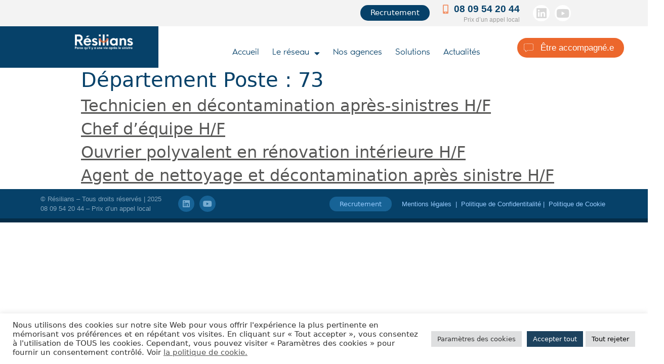

--- FILE ---
content_type: text/html; charset=UTF-8
request_url: https://resilians.fr/departement-poste/73/
body_size: 15344
content:
<!doctype html>
<html lang="fr-FR">
<head>
	<title>73 &#8211; Résilians</title>
<meta name='robots' content='max-image-preview:large' />
	<style>img:is([sizes="auto" i], [sizes^="auto," i]) { contain-intrinsic-size: 3000px 1500px }</style>
	<link rel="alternate" type="application/rss+xml" title="Résilians &raquo; Flux" href="https://resilians.fr/feed/" />
<link rel="alternate" type="application/rss+xml" title="Résilians &raquo; Flux des commentaires" href="https://resilians.fr/comments/feed/" />
<link rel="alternate" type="application/rss+xml" title="Flux pour Résilians &raquo; 73 Département Poste" href="https://resilians.fr/departement-poste/73/feed/" />
<script type="text/javascript">
/* <![CDATA[ */
window._wpemojiSettings = {"baseUrl":"https:\/\/s.w.org\/images\/core\/emoji\/16.0.1\/72x72\/","ext":".png","svgUrl":"https:\/\/s.w.org\/images\/core\/emoji\/16.0.1\/svg\/","svgExt":".svg","source":{"concatemoji":"https:\/\/resilians.fr\/wp-includes\/js\/wp-emoji-release.min.js?ver=c606e0635e35b0946913741a3c26ee23"}};
/*! This file is auto-generated */
!function(s,n){var o,i,e;function c(e){try{var t={supportTests:e,timestamp:(new Date).valueOf()};sessionStorage.setItem(o,JSON.stringify(t))}catch(e){}}function p(e,t,n){e.clearRect(0,0,e.canvas.width,e.canvas.height),e.fillText(t,0,0);var t=new Uint32Array(e.getImageData(0,0,e.canvas.width,e.canvas.height).data),a=(e.clearRect(0,0,e.canvas.width,e.canvas.height),e.fillText(n,0,0),new Uint32Array(e.getImageData(0,0,e.canvas.width,e.canvas.height).data));return t.every(function(e,t){return e===a[t]})}function u(e,t){e.clearRect(0,0,e.canvas.width,e.canvas.height),e.fillText(t,0,0);for(var n=e.getImageData(16,16,1,1),a=0;a<n.data.length;a++)if(0!==n.data[a])return!1;return!0}function f(e,t,n,a){switch(t){case"flag":return n(e,"\ud83c\udff3\ufe0f\u200d\u26a7\ufe0f","\ud83c\udff3\ufe0f\u200b\u26a7\ufe0f")?!1:!n(e,"\ud83c\udde8\ud83c\uddf6","\ud83c\udde8\u200b\ud83c\uddf6")&&!n(e,"\ud83c\udff4\udb40\udc67\udb40\udc62\udb40\udc65\udb40\udc6e\udb40\udc67\udb40\udc7f","\ud83c\udff4\u200b\udb40\udc67\u200b\udb40\udc62\u200b\udb40\udc65\u200b\udb40\udc6e\u200b\udb40\udc67\u200b\udb40\udc7f");case"emoji":return!a(e,"\ud83e\udedf")}return!1}function g(e,t,n,a){var r="undefined"!=typeof WorkerGlobalScope&&self instanceof WorkerGlobalScope?new OffscreenCanvas(300,150):s.createElement("canvas"),o=r.getContext("2d",{willReadFrequently:!0}),i=(o.textBaseline="top",o.font="600 32px Arial",{});return e.forEach(function(e){i[e]=t(o,e,n,a)}),i}function t(e){var t=s.createElement("script");t.src=e,t.defer=!0,s.head.appendChild(t)}"undefined"!=typeof Promise&&(o="wpEmojiSettingsSupports",i=["flag","emoji"],n.supports={everything:!0,everythingExceptFlag:!0},e=new Promise(function(e){s.addEventListener("DOMContentLoaded",e,{once:!0})}),new Promise(function(t){var n=function(){try{var e=JSON.parse(sessionStorage.getItem(o));if("object"==typeof e&&"number"==typeof e.timestamp&&(new Date).valueOf()<e.timestamp+604800&&"object"==typeof e.supportTests)return e.supportTests}catch(e){}return null}();if(!n){if("undefined"!=typeof Worker&&"undefined"!=typeof OffscreenCanvas&&"undefined"!=typeof URL&&URL.createObjectURL&&"undefined"!=typeof Blob)try{var e="postMessage("+g.toString()+"("+[JSON.stringify(i),f.toString(),p.toString(),u.toString()].join(",")+"));",a=new Blob([e],{type:"text/javascript"}),r=new Worker(URL.createObjectURL(a),{name:"wpTestEmojiSupports"});return void(r.onmessage=function(e){c(n=e.data),r.terminate(),t(n)})}catch(e){}c(n=g(i,f,p,u))}t(n)}).then(function(e){for(var t in e)n.supports[t]=e[t],n.supports.everything=n.supports.everything&&n.supports[t],"flag"!==t&&(n.supports.everythingExceptFlag=n.supports.everythingExceptFlag&&n.supports[t]);n.supports.everythingExceptFlag=n.supports.everythingExceptFlag&&!n.supports.flag,n.DOMReady=!1,n.readyCallback=function(){n.DOMReady=!0}}).then(function(){return e}).then(function(){var e;n.supports.everything||(n.readyCallback(),(e=n.source||{}).concatemoji?t(e.concatemoji):e.wpemoji&&e.twemoji&&(t(e.twemoji),t(e.wpemoji)))}))}((window,document),window._wpemojiSettings);
/* ]]> */
</script>
<style id='wp-emoji-styles-inline-css' type='text/css'>

	img.wp-smiley, img.emoji {
		display: inline !important;
		border: none !important;
		box-shadow: none !important;
		height: 1em !important;
		width: 1em !important;
		margin: 0 0.07em !important;
		vertical-align: -0.1em !important;
		background: none !important;
		padding: 0 !important;
	}
</style>
<link nonce="015683044684" rel='stylesheet' id='wp-block-library-css' href='https://resilians.fr/wp-includes/css/dist/block-library/style.min.css?ver=c606e0635e35b0946913741a3c26ee23' type='text/css' media='all' />
<style id='classic-theme-styles-inline-css' type='text/css'>
/*! This file is auto-generated */
.wp-block-button__link{color:#fff;background-color:#32373c;border-radius:9999px;box-shadow:none;text-decoration:none;padding:calc(.667em + 2px) calc(1.333em + 2px);font-size:1.125em}.wp-block-file__button{background:#32373c;color:#fff;text-decoration:none}
</style>
<link nonce="015683044684" rel='stylesheet' id='jet-engine-frontend-css' href='https://resilians.fr/wp-content/plugins/jet-engine/assets/css/frontend.css?ver=3.7.7' type='text/css' media='all' />
<style id='global-styles-inline-css' type='text/css'>
:root{--wp--preset--aspect-ratio--square: 1;--wp--preset--aspect-ratio--4-3: 4/3;--wp--preset--aspect-ratio--3-4: 3/4;--wp--preset--aspect-ratio--3-2: 3/2;--wp--preset--aspect-ratio--2-3: 2/3;--wp--preset--aspect-ratio--16-9: 16/9;--wp--preset--aspect-ratio--9-16: 9/16;--wp--preset--color--black: #000000;--wp--preset--color--cyan-bluish-gray: #abb8c3;--wp--preset--color--white: #ffffff;--wp--preset--color--pale-pink: #f78da7;--wp--preset--color--vivid-red: #cf2e2e;--wp--preset--color--luminous-vivid-orange: #ff6900;--wp--preset--color--luminous-vivid-amber: #fcb900;--wp--preset--color--light-green-cyan: #7bdcb5;--wp--preset--color--vivid-green-cyan: #00d084;--wp--preset--color--pale-cyan-blue: #8ed1fc;--wp--preset--color--vivid-cyan-blue: #0693e3;--wp--preset--color--vivid-purple: #9b51e0;--wp--preset--gradient--vivid-cyan-blue-to-vivid-purple: linear-gradient(135deg,rgba(6,147,227,1) 0%,rgb(155,81,224) 100%);--wp--preset--gradient--light-green-cyan-to-vivid-green-cyan: linear-gradient(135deg,rgb(122,220,180) 0%,rgb(0,208,130) 100%);--wp--preset--gradient--luminous-vivid-amber-to-luminous-vivid-orange: linear-gradient(135deg,rgba(252,185,0,1) 0%,rgba(255,105,0,1) 100%);--wp--preset--gradient--luminous-vivid-orange-to-vivid-red: linear-gradient(135deg,rgba(255,105,0,1) 0%,rgb(207,46,46) 100%);--wp--preset--gradient--very-light-gray-to-cyan-bluish-gray: linear-gradient(135deg,rgb(238,238,238) 0%,rgb(169,184,195) 100%);--wp--preset--gradient--cool-to-warm-spectrum: linear-gradient(135deg,rgb(74,234,220) 0%,rgb(151,120,209) 20%,rgb(207,42,186) 40%,rgb(238,44,130) 60%,rgb(251,105,98) 80%,rgb(254,248,76) 100%);--wp--preset--gradient--blush-light-purple: linear-gradient(135deg,rgb(255,206,236) 0%,rgb(152,150,240) 100%);--wp--preset--gradient--blush-bordeaux: linear-gradient(135deg,rgb(254,205,165) 0%,rgb(254,45,45) 50%,rgb(107,0,62) 100%);--wp--preset--gradient--luminous-dusk: linear-gradient(135deg,rgb(255,203,112) 0%,rgb(199,81,192) 50%,rgb(65,88,208) 100%);--wp--preset--gradient--pale-ocean: linear-gradient(135deg,rgb(255,245,203) 0%,rgb(182,227,212) 50%,rgb(51,167,181) 100%);--wp--preset--gradient--electric-grass: linear-gradient(135deg,rgb(202,248,128) 0%,rgb(113,206,126) 100%);--wp--preset--gradient--midnight: linear-gradient(135deg,rgb(2,3,129) 0%,rgb(40,116,252) 100%);--wp--preset--font-size--small: 13px;--wp--preset--font-size--medium: 20px;--wp--preset--font-size--large: 36px;--wp--preset--font-size--x-large: 42px;--wp--preset--spacing--20: 0.44rem;--wp--preset--spacing--30: 0.67rem;--wp--preset--spacing--40: 1rem;--wp--preset--spacing--50: 1.5rem;--wp--preset--spacing--60: 2.25rem;--wp--preset--spacing--70: 3.38rem;--wp--preset--spacing--80: 5.06rem;--wp--preset--shadow--natural: 6px 6px 9px rgba(0, 0, 0, 0.2);--wp--preset--shadow--deep: 12px 12px 50px rgba(0, 0, 0, 0.4);--wp--preset--shadow--sharp: 6px 6px 0px rgba(0, 0, 0, 0.2);--wp--preset--shadow--outlined: 6px 6px 0px -3px rgba(255, 255, 255, 1), 6px 6px rgba(0, 0, 0, 1);--wp--preset--shadow--crisp: 6px 6px 0px rgba(0, 0, 0, 1);}:where(.is-layout-flex){gap: 0.5em;}:where(.is-layout-grid){gap: 0.5em;}body .is-layout-flex{display: flex;}.is-layout-flex{flex-wrap: wrap;align-items: center;}.is-layout-flex > :is(*, div){margin: 0;}body .is-layout-grid{display: grid;}.is-layout-grid > :is(*, div){margin: 0;}:where(.wp-block-columns.is-layout-flex){gap: 2em;}:where(.wp-block-columns.is-layout-grid){gap: 2em;}:where(.wp-block-post-template.is-layout-flex){gap: 1.25em;}:where(.wp-block-post-template.is-layout-grid){gap: 1.25em;}.has-black-color{color: var(--wp--preset--color--black) !important;}.has-cyan-bluish-gray-color{color: var(--wp--preset--color--cyan-bluish-gray) !important;}.has-white-color{color: var(--wp--preset--color--white) !important;}.has-pale-pink-color{color: var(--wp--preset--color--pale-pink) !important;}.has-vivid-red-color{color: var(--wp--preset--color--vivid-red) !important;}.has-luminous-vivid-orange-color{color: var(--wp--preset--color--luminous-vivid-orange) !important;}.has-luminous-vivid-amber-color{color: var(--wp--preset--color--luminous-vivid-amber) !important;}.has-light-green-cyan-color{color: var(--wp--preset--color--light-green-cyan) !important;}.has-vivid-green-cyan-color{color: var(--wp--preset--color--vivid-green-cyan) !important;}.has-pale-cyan-blue-color{color: var(--wp--preset--color--pale-cyan-blue) !important;}.has-vivid-cyan-blue-color{color: var(--wp--preset--color--vivid-cyan-blue) !important;}.has-vivid-purple-color{color: var(--wp--preset--color--vivid-purple) !important;}.has-black-background-color{background-color: var(--wp--preset--color--black) !important;}.has-cyan-bluish-gray-background-color{background-color: var(--wp--preset--color--cyan-bluish-gray) !important;}.has-white-background-color{background-color: var(--wp--preset--color--white) !important;}.has-pale-pink-background-color{background-color: var(--wp--preset--color--pale-pink) !important;}.has-vivid-red-background-color{background-color: var(--wp--preset--color--vivid-red) !important;}.has-luminous-vivid-orange-background-color{background-color: var(--wp--preset--color--luminous-vivid-orange) !important;}.has-luminous-vivid-amber-background-color{background-color: var(--wp--preset--color--luminous-vivid-amber) !important;}.has-light-green-cyan-background-color{background-color: var(--wp--preset--color--light-green-cyan) !important;}.has-vivid-green-cyan-background-color{background-color: var(--wp--preset--color--vivid-green-cyan) !important;}.has-pale-cyan-blue-background-color{background-color: var(--wp--preset--color--pale-cyan-blue) !important;}.has-vivid-cyan-blue-background-color{background-color: var(--wp--preset--color--vivid-cyan-blue) !important;}.has-vivid-purple-background-color{background-color: var(--wp--preset--color--vivid-purple) !important;}.has-black-border-color{border-color: var(--wp--preset--color--black) !important;}.has-cyan-bluish-gray-border-color{border-color: var(--wp--preset--color--cyan-bluish-gray) !important;}.has-white-border-color{border-color: var(--wp--preset--color--white) !important;}.has-pale-pink-border-color{border-color: var(--wp--preset--color--pale-pink) !important;}.has-vivid-red-border-color{border-color: var(--wp--preset--color--vivid-red) !important;}.has-luminous-vivid-orange-border-color{border-color: var(--wp--preset--color--luminous-vivid-orange) !important;}.has-luminous-vivid-amber-border-color{border-color: var(--wp--preset--color--luminous-vivid-amber) !important;}.has-light-green-cyan-border-color{border-color: var(--wp--preset--color--light-green-cyan) !important;}.has-vivid-green-cyan-border-color{border-color: var(--wp--preset--color--vivid-green-cyan) !important;}.has-pale-cyan-blue-border-color{border-color: var(--wp--preset--color--pale-cyan-blue) !important;}.has-vivid-cyan-blue-border-color{border-color: var(--wp--preset--color--vivid-cyan-blue) !important;}.has-vivid-purple-border-color{border-color: var(--wp--preset--color--vivid-purple) !important;}.has-vivid-cyan-blue-to-vivid-purple-gradient-background{background: var(--wp--preset--gradient--vivid-cyan-blue-to-vivid-purple) !important;}.has-light-green-cyan-to-vivid-green-cyan-gradient-background{background: var(--wp--preset--gradient--light-green-cyan-to-vivid-green-cyan) !important;}.has-luminous-vivid-amber-to-luminous-vivid-orange-gradient-background{background: var(--wp--preset--gradient--luminous-vivid-amber-to-luminous-vivid-orange) !important;}.has-luminous-vivid-orange-to-vivid-red-gradient-background{background: var(--wp--preset--gradient--luminous-vivid-orange-to-vivid-red) !important;}.has-very-light-gray-to-cyan-bluish-gray-gradient-background{background: var(--wp--preset--gradient--very-light-gray-to-cyan-bluish-gray) !important;}.has-cool-to-warm-spectrum-gradient-background{background: var(--wp--preset--gradient--cool-to-warm-spectrum) !important;}.has-blush-light-purple-gradient-background{background: var(--wp--preset--gradient--blush-light-purple) !important;}.has-blush-bordeaux-gradient-background{background: var(--wp--preset--gradient--blush-bordeaux) !important;}.has-luminous-dusk-gradient-background{background: var(--wp--preset--gradient--luminous-dusk) !important;}.has-pale-ocean-gradient-background{background: var(--wp--preset--gradient--pale-ocean) !important;}.has-electric-grass-gradient-background{background: var(--wp--preset--gradient--electric-grass) !important;}.has-midnight-gradient-background{background: var(--wp--preset--gradient--midnight) !important;}.has-small-font-size{font-size: var(--wp--preset--font-size--small) !important;}.has-medium-font-size{font-size: var(--wp--preset--font-size--medium) !important;}.has-large-font-size{font-size: var(--wp--preset--font-size--large) !important;}.has-x-large-font-size{font-size: var(--wp--preset--font-size--x-large) !important;}
:where(.wp-block-post-template.is-layout-flex){gap: 1.25em;}:where(.wp-block-post-template.is-layout-grid){gap: 1.25em;}
:where(.wp-block-columns.is-layout-flex){gap: 2em;}:where(.wp-block-columns.is-layout-grid){gap: 2em;}
:root :where(.wp-block-pullquote){font-size: 1.5em;line-height: 1.6;}
</style>
<link nonce="015683044684" rel='stylesheet' id='cookie-law-info-css' href='https://resilians.fr/wp-content/plugins/cookie-law-info/legacy/public/css/cookie-law-info-public.css?ver=3.3.8' type='text/css' media='all' />
<link nonce="015683044684" rel='stylesheet' id='cookie-law-info-gdpr-css' href='https://resilians.fr/wp-content/plugins/cookie-law-info/legacy/public/css/cookie-law-info-gdpr.css?ver=3.3.8' type='text/css' media='all' />
<link nonce="015683044684" rel='stylesheet' id='hello-elementor-css' href='https://resilians.fr/wp-content/themes/resilians/style.min.css?ver=2.2.0' type='text/css' media='all' />
<link nonce="015683044684" rel='stylesheet' id='hello-elementor-theme-style-css' href='https://resilians.fr/wp-content/themes/resilians/theme.min.css?ver=2.2.0' type='text/css' media='all' />
<link nonce="015683044684" rel='stylesheet' id='stylesheet-css' href='https://resilians.fr/wp-content/themes/resilians/assets/css/noir-pro/stylesheet.css?ver=4.1.3' type='text/css' media='all' />
<link nonce="015683044684" rel='stylesheet' id='bootstrap-grid-css' href='https://resilians.fr/wp-content/themes/resilians/assets/css/bootstrap.min.css?ver=4.1.3' type='text/css' media='all' />
<link nonce="015683044684" rel='stylesheet' id='custom-style-css' href='https://resilians.fr/wp-content/themes/resilians/assets/css/custom.css' type='text/css' media='all' />
<link nonce="015683044684" rel='stylesheet' id='elementor-frontend-css' href='https://resilians.fr/wp-content/plugins/elementor/assets/css/frontend.min.css?ver=3.32.4' type='text/css' media='all' />
<link nonce="015683044684" rel='stylesheet' id='widget-icon-list-css' href='https://resilians.fr/wp-content/plugins/elementor/assets/css/widget-icon-list.min.css?ver=3.32.4' type='text/css' media='all' />
<link nonce="015683044684" rel='stylesheet' id='widget-social-icons-css' href='https://resilians.fr/wp-content/plugins/elementor/assets/css/widget-social-icons.min.css?ver=3.32.4' type='text/css' media='all' />
<link nonce="015683044684" rel='stylesheet' id='e-apple-webkit-css' href='https://resilians.fr/wp-content/plugins/elementor/assets/css/conditionals/apple-webkit.min.css?ver=3.32.4' type='text/css' media='all' />
<link nonce="015683044684" rel='stylesheet' id='widget-image-css' href='https://resilians.fr/wp-content/plugins/elementor/assets/css/widget-image.min.css?ver=3.32.4' type='text/css' media='all' />
<link nonce="015683044684" rel='stylesheet' id='widget-nav-menu-css' href='https://resilians.fr/wp-content/plugins/elementor-pro/assets/css/widget-nav-menu.min.css?ver=3.32.2' type='text/css' media='all' />
<link nonce="015683044684" rel='stylesheet' id='jet-elements-css' href='https://resilians.fr/wp-content/plugins/jet-elements/assets/css/jet-elements.css?ver=2.7.11' type='text/css' media='all' />
<link nonce="015683044684" rel='stylesheet' id='jet-button-css' href='https://resilians.fr/wp-content/plugins/jet-elements/assets/css/addons/jet-button.css?ver=2.7.11' type='text/css' media='all' />
<link nonce="015683044684" rel='stylesheet' id='jet-button-skin-css' href='https://resilians.fr/wp-content/plugins/jet-elements/assets/css/skin/jet-button.css?ver=2.7.11' type='text/css' media='all' />
<link nonce="015683044684" rel='stylesheet' id='e-sticky-css' href='https://resilians.fr/wp-content/plugins/elementor-pro/assets/css/modules/sticky.min.css?ver=3.32.2' type='text/css' media='all' />
<link nonce="015683044684" rel='stylesheet' id='elementor-icons-css' href='https://resilians.fr/wp-content/plugins/elementor/assets/lib/eicons/css/elementor-icons.min.css?ver=5.44.0' type='text/css' media='all' />
<link nonce="015683044684" rel='stylesheet' id='elementor-post-7-css' href='https://resilians.fr/wp-content/uploads/elementor/css/post-7.css?ver=1764824178' type='text/css' media='all' />
<link nonce="015683044684" rel='stylesheet' id='jet-tricks-frontend-css' href='https://resilians.fr/wp-content/plugins/jet-tricks/assets/css/jet-tricks-frontend.css?ver=1.5.8' type='text/css' media='all' />
<link nonce="015683044684" rel='stylesheet' id='elementor-post-1707-css' href='https://resilians.fr/wp-content/uploads/elementor/css/post-1707.css?ver=1764824178' type='text/css' media='all' />
<link nonce="015683044684" rel='stylesheet' id='elementor-post-137-css' href='https://resilians.fr/wp-content/uploads/elementor/css/post-137.css?ver=1764824178' type='text/css' media='all' />
<link nonce="015683044684" rel='stylesheet' id='jquery-chosen-css' href='https://resilians.fr/wp-content/plugins/jet-search/assets/lib/chosen/chosen.min.css?ver=1.8.7' type='text/css' media='all' />
<link nonce="015683044684" rel='stylesheet' id='jet-search-css' href='https://resilians.fr/wp-content/plugins/jet-search/assets/css/jet-search.css?ver=3.5.14' type='text/css' media='all' />
<link nonce="015683044684" rel='stylesheet' id='elementor-icons-shared-0-css' href='https://resilians.fr/wp-content/plugins/elementor/assets/lib/font-awesome/css/fontawesome.min.css?ver=5.15.3' type='text/css' media='all' />
<link nonce="015683044684" rel='stylesheet' id='elementor-icons-fa-solid-css' href='https://resilians.fr/wp-content/plugins/elementor/assets/lib/font-awesome/css/solid.min.css?ver=5.15.3' type='text/css' media='all' />
<link nonce="015683044684" rel='stylesheet' id='elementor-icons-fa-brands-css' href='https://resilians.fr/wp-content/plugins/elementor/assets/lib/font-awesome/css/brands.min.css?ver=5.15.3' type='text/css' media='all' />
<link nonce="015683044684" rel='stylesheet' id='elementor-icons-fa-regular-css' href='https://resilians.fr/wp-content/plugins/elementor/assets/lib/font-awesome/css/regular.min.css?ver=5.15.3' type='text/css' media='all' />
<script nonce="015683044684" type="text/javascript" src="https://resilians.fr/wp-includes/js/jquery/jquery.min.js?ver=3.7.1" id="jquery-core-js"></script>
<script nonce="015683044684" type="text/javascript" src="https://resilians.fr/wp-includes/js/jquery/jquery-migrate.min.js?ver=3.4.1" id="jquery-migrate-js"></script>
<script nonce="015683044684" type="text/javascript" src="https://resilians.fr/wp-includes/js/imagesloaded.min.js?ver=c606e0635e35b0946913741a3c26ee23" id="imagesLoaded-js"></script>
<script type="text/javascript" id="cookie-law-info-js-extra">
/* <![CDATA[ */
var Cli_Data = {"nn_cookie_ids":["_ga_2NPZGC4CL6","_ga","_gid","_gat_gtag_UA_185689521_1","CONSENT","hc_session_hc","PHPSESSID","CookieLawInfoConsent","cookielawinfo-checkbox-necessary","cookielawinfo-checkbox-functional","cookielawinfo-checkbox-performance","cookielawinfo-checkbox-analytics","cookielawinfo-checkbox-advertisement","cookielawinfo-checkbox-others","elementor","YSC","VISITOR_INFO1_LIVE","yt-remote-device-id","yt-remote-connected-devices"],"cookielist":[],"non_necessary_cookies":{"necessary":["PHPSESSID","CookieLawInfoConsent","elementor"],"analytics":["_ga_2NPZGC4CL6","_ga","_gid","_gat_gtag_UA_185689521_1","CONSENT"]},"ccpaEnabled":"","ccpaRegionBased":"","ccpaBarEnabled":"","strictlyEnabled":["necessary","obligatoire"],"ccpaType":"gdpr","js_blocking":"1","custom_integration":"","triggerDomRefresh":"","secure_cookies":"1"};
var cli_cookiebar_settings = {"animate_speed_hide":"500","animate_speed_show":"500","background":"#FFF","border":"#b1a6a6c2","border_on":"","button_1_button_colour":"#1d425e","button_1_button_hover":"#17354b","button_1_link_colour":"#fff","button_1_as_button":"1","button_1_new_win":"","button_2_button_colour":"#333","button_2_button_hover":"#292929","button_2_link_colour":"#444","button_2_as_button":"","button_2_hidebar":"","button_3_button_colour":"#dedfe0","button_3_button_hover":"#b2b2b3","button_3_link_colour":"#000000","button_3_as_button":"1","button_3_new_win":"","button_4_button_colour":"#dedfe0","button_4_button_hover":"#b2b2b3","button_4_link_colour":"#333333","button_4_as_button":"1","button_7_button_colour":"#1d425e","button_7_button_hover":"#17354b","button_7_link_colour":"#fff","button_7_as_button":"1","button_7_new_win":"","font_family":"inherit","header_fix":"","notify_animate_hide":"1","notify_animate_show":"","notify_div_id":"#cookie-law-info-bar","notify_position_horizontal":"right","notify_position_vertical":"bottom","scroll_close":"1","scroll_close_reload":"","accept_close_reload":"","reject_close_reload":"","showagain_tab":"1","showagain_background":"#fff","showagain_border":"#000","showagain_div_id":"#cookie-law-info-again","showagain_x_position":"100px","text":"#333333","show_once_yn":"1","show_once":"10000","logging_on":"","as_popup":"","popup_overlay":"1","bar_heading_text":"","cookie_bar_as":"banner","popup_showagain_position":"bottom-right","widget_position":"left"};
var log_object = {"ajax_url":"https:\/\/resilians.fr\/wp-admin\/admin-ajax.php"};
/* ]]> */
</script>
<script nonce="015683044684" type="text/javascript" src="https://resilians.fr/wp-content/plugins/cookie-law-info/legacy/public/js/cookie-law-info-public.js?ver=3.3.8" id="cookie-law-info-js"></script>
<link rel="https://api.w.org/" href="https://resilians.fr/wp-json/" /><link rel="alternate" title="JSON" type="application/json" href="https://resilians.fr/wp-json/wp/v2/departement-poste/41" /><link rel="EditURI" type="application/rsd+xml" title="RSD" href="https://resilians.fr/xmlrpc.php?rsd" />

<style type="text/css" id="simple-css-output">/* MAP CSS */.regionLink path { cursor: pointer; fill: #064169; stroke: #ffffff; transition: fill .3s;}.regionLink:hover path { fill: #ec672c;}.active > .regionLink path { fill: #ec672c;}.listing-agency-view{ max-height:450px; overflow-y:scroll; overflow-x:hidden;}.listing-agency-view::-webkit-scrollbar{width: 9px;height: 9px;}.listing-agency-view::-webkit-scrollbar-thumb{background: #C2C2C2;border-radius: 10px;}.listing-agency-view::-webkit-scrollbar-thumb:hover{background: #3E499C;}.listing-agency-view::-webkit-scrollbar-track{background: #FFFFFF;border-radius: 10px;box-shadow: inset 7px 10px 12px 0px #F0F0F0;}</style>			<style>
				.e-con.e-parent:nth-of-type(n+4):not(.e-lazyloaded):not(.e-no-lazyload),
				.e-con.e-parent:nth-of-type(n+4):not(.e-lazyloaded):not(.e-no-lazyload) * {
					background-image: none !important;
				}
				@media screen and (max-height: 1024px) {
					.e-con.e-parent:nth-of-type(n+3):not(.e-lazyloaded):not(.e-no-lazyload),
					.e-con.e-parent:nth-of-type(n+3):not(.e-lazyloaded):not(.e-no-lazyload) * {
						background-image: none !important;
					}
				}
				@media screen and (max-height: 640px) {
					.e-con.e-parent:nth-of-type(n+2):not(.e-lazyloaded):not(.e-no-lazyload),
					.e-con.e-parent:nth-of-type(n+2):not(.e-lazyloaded):not(.e-no-lazyload) * {
						background-image: none !important;
					}
				}
			</style>
			<link rel="icon" href="https://resilians.fr/wp-content/uploads/Favicon-resilians.png" sizes="32x32" />
<link rel="icon" href="https://resilians.fr/wp-content/uploads/Favicon-resilians.png" sizes="192x192" />
<link rel="apple-touch-icon" href="https://resilians.fr/wp-content/uploads/Favicon-resilians.png" />
<meta name="msapplication-TileImage" content="https://resilians.fr/wp-content/uploads/Favicon-resilians.png" />
		<style type="text/css" id="wp-custom-css">
			#cn-accept-cookie{color:#EC672C!important}
#cn-accept-cookie:hover{color:#fff!important}
#cn-more-info{color:#EC672C!important}
#cn-more-info:hover{color:#fff!important}
iframe { max-width:100%;}
		</style>
			<meta charset="UTF-8">
		<meta name="viewport" content="width=device-width, initial-scale=1">
	<link rel="profile" href="https://gmpg.org/xfn/11" nonce="015683044684">
	
	<link rel="stylesheet" href="https://code.jquery.com/ui/1.13.3/themes/smoothness/jquery-ui.css" nonce="015683044684">
	<script src="https://code.jquery.com/ui/1.13.3/jquery-ui.js" nonce="015683044684"></script>

</head>
<body class="archive tax-departement-poste term-41 wp-theme-resilians elementor-default elementor-kit-7">

		<header data-elementor-type="header" data-elementor-id="1707" class="elementor elementor-1707 elementor-location-header" data-elementor-post-type="elementor_library">
					<section class="elementor-section elementor-top-section elementor-element elementor-element-809aedf elementor-section-full_width elementor-section-height-default elementor-section-height-default" data-id="809aedf" data-element_type="section" data-settings="{&quot;background_background&quot;:&quot;classic&quot;,&quot;jet_parallax_layout_list&quot;:[{&quot;jet_parallax_layout_image&quot;:{&quot;url&quot;:&quot;&quot;,&quot;id&quot;:&quot;&quot;,&quot;size&quot;:&quot;&quot;},&quot;_id&quot;:&quot;5cd54e2&quot;,&quot;jet_parallax_layout_image_tablet&quot;:{&quot;url&quot;:&quot;&quot;,&quot;id&quot;:&quot;&quot;,&quot;size&quot;:&quot;&quot;},&quot;jet_parallax_layout_image_mobile&quot;:{&quot;url&quot;:&quot;&quot;,&quot;id&quot;:&quot;&quot;,&quot;size&quot;:&quot;&quot;},&quot;jet_parallax_layout_speed&quot;:{&quot;unit&quot;:&quot;%&quot;,&quot;size&quot;:50,&quot;sizes&quot;:[]},&quot;jet_parallax_layout_type&quot;:&quot;scroll&quot;,&quot;jet_parallax_layout_direction&quot;:&quot;1&quot;,&quot;jet_parallax_layout_fx_direction&quot;:null,&quot;jet_parallax_layout_z_index&quot;:&quot;&quot;,&quot;jet_parallax_layout_bg_x&quot;:50,&quot;jet_parallax_layout_bg_x_tablet&quot;:&quot;&quot;,&quot;jet_parallax_layout_bg_x_mobile&quot;:&quot;&quot;,&quot;jet_parallax_layout_bg_y&quot;:50,&quot;jet_parallax_layout_bg_y_tablet&quot;:&quot;&quot;,&quot;jet_parallax_layout_bg_y_mobile&quot;:&quot;&quot;,&quot;jet_parallax_layout_bg_size&quot;:&quot;auto&quot;,&quot;jet_parallax_layout_bg_size_tablet&quot;:&quot;&quot;,&quot;jet_parallax_layout_bg_size_mobile&quot;:&quot;&quot;,&quot;jet_parallax_layout_animation_prop&quot;:&quot;transform&quot;,&quot;jet_parallax_layout_on&quot;:[&quot;desktop&quot;,&quot;tablet&quot;]}]}">
						<div class="elementor-container elementor-column-gap-default">
					<div class="elementor-column elementor-col-33 elementor-top-column elementor-element elementor-element-466c011" data-id="466c011" data-element_type="column">
			<div class="elementor-widget-wrap">
							</div>
		</div>
				<div class="elementor-column elementor-col-33 elementor-top-column elementor-element elementor-element-95037ca" data-id="95037ca" data-element_type="column">
			<div class="elementor-widget-wrap elementor-element-populated">
						<div class="elementor-element elementor-element-b4f8c3e elementor-widget__width-auto elementor-widget elementor-widget-button" data-id="b4f8c3e" data-element_type="widget" data-widget_type="button.default">
				<div class="elementor-widget-container">
									<div class="elementor-button-wrapper">
					<a class="elementor-button elementor-button-link elementor-size-sm" href="https://recrutement.resilians.fr/" target="_blank">
						<span class="elementor-button-content-wrapper">
									<span class="elementor-button-text">Recrutement</span>
					</span>
					</a>
				</div>
								</div>
				</div>
				<div class="elementor-element elementor-element-6195bb6 elementor-widget__width-auto elementor-align-center elementor-tablet-align-center elementor-icon-list--layout-traditional elementor-list-item-link-full_width elementor-widget elementor-widget-icon-list" data-id="6195bb6" data-element_type="widget" data-widget_type="icon-list.default">
				<div class="elementor-widget-container">
							<ul class="elementor-icon-list-items">
							<li class="elementor-icon-list-item">
											<a href="tel:0809542044%20">

												<span class="elementor-icon-list-icon">
							<i aria-hidden="true" class="fas fa-mobile-alt"></i>						</span>
										<span class="elementor-icon-list-text">08 09 54 20 44 </span>
											</a>
									</li>
						</ul>
						</div>
				</div>
				<div class="elementor-element elementor-element-9bb7f2d elementor-widget-mobile__width-initial elementor-widget elementor-widget-text-editor" data-id="9bb7f2d" data-element_type="widget" data-widget_type="text-editor.default">
				<div class="elementor-widget-container">
									<p>Prix d&rsquo;un appel local</p>								</div>
				</div>
					</div>
		</div>
				<div class="elementor-column elementor-col-33 elementor-top-column elementor-element elementor-element-1830c9c elementor-hidden-phone" data-id="1830c9c" data-element_type="column">
			<div class="elementor-widget-wrap elementor-element-populated">
						<div class="elementor-element elementor-element-8968261 elementor-shape-circle e-grid-align-left elementor-hidden-tablet elementor-hidden-mobile elementor-grid-0 elementor-widget elementor-widget-social-icons" data-id="8968261" data-element_type="widget" data-widget_type="social-icons.default">
				<div class="elementor-widget-container">
							<div class="elementor-social-icons-wrapper elementor-grid" role="list">
							<span class="elementor-grid-item" role="listitem">
					<a class="elementor-icon elementor-social-icon elementor-social-icon-linkedin elementor-repeater-item-3b92d37" href="https://www.linkedin.com/company/reseau-resilians/" target="_blank">
						<span class="elementor-screen-only">Linkedin</span>
						<i aria-hidden="true" class="fab fa-linkedin"></i>					</a>
				</span>
							<span class="elementor-grid-item" role="listitem">
					<a class="elementor-icon elementor-social-icon elementor-social-icon-youtube elementor-repeater-item-804d82d" href="https://www.youtube.com/@ReseauResilians" target="_blank">
						<span class="elementor-screen-only">Youtube</span>
						<i aria-hidden="true" class="fab fa-youtube"></i>					</a>
				</span>
					</div>
						</div>
				</div>
					</div>
		</div>
					</div>
		</section>
				<section class="elementor-section elementor-top-section elementor-element elementor-element-5777b79 elementor-section-full_width elementor-section-height-default elementor-section-height-default" data-id="5777b79" data-element_type="section" data-settings="{&quot;background_background&quot;:&quot;classic&quot;,&quot;sticky&quot;:&quot;top&quot;,&quot;sticky_on&quot;:[&quot;desktop&quot;,&quot;tablet&quot;],&quot;jet_parallax_layout_list&quot;:[{&quot;jet_parallax_layout_image&quot;:{&quot;url&quot;:&quot;&quot;,&quot;id&quot;:&quot;&quot;,&quot;size&quot;:&quot;&quot;},&quot;_id&quot;:&quot;bbf8b3f&quot;,&quot;jet_parallax_layout_image_tablet&quot;:{&quot;url&quot;:&quot;&quot;,&quot;id&quot;:&quot;&quot;,&quot;size&quot;:&quot;&quot;},&quot;jet_parallax_layout_image_mobile&quot;:{&quot;url&quot;:&quot;&quot;,&quot;id&quot;:&quot;&quot;,&quot;size&quot;:&quot;&quot;},&quot;jet_parallax_layout_speed&quot;:{&quot;unit&quot;:&quot;%&quot;,&quot;size&quot;:50,&quot;sizes&quot;:[]},&quot;jet_parallax_layout_type&quot;:&quot;scroll&quot;,&quot;jet_parallax_layout_direction&quot;:&quot;1&quot;,&quot;jet_parallax_layout_fx_direction&quot;:null,&quot;jet_parallax_layout_z_index&quot;:&quot;&quot;,&quot;jet_parallax_layout_bg_x&quot;:50,&quot;jet_parallax_layout_bg_x_tablet&quot;:&quot;&quot;,&quot;jet_parallax_layout_bg_x_mobile&quot;:&quot;&quot;,&quot;jet_parallax_layout_bg_y&quot;:50,&quot;jet_parallax_layout_bg_y_tablet&quot;:&quot;&quot;,&quot;jet_parallax_layout_bg_y_mobile&quot;:&quot;&quot;,&quot;jet_parallax_layout_bg_size&quot;:&quot;auto&quot;,&quot;jet_parallax_layout_bg_size_tablet&quot;:&quot;&quot;,&quot;jet_parallax_layout_bg_size_mobile&quot;:&quot;&quot;,&quot;jet_parallax_layout_animation_prop&quot;:&quot;transform&quot;,&quot;jet_parallax_layout_on&quot;:[&quot;desktop&quot;,&quot;tablet&quot;]}],&quot;sticky_offset&quot;:0,&quot;sticky_effects_offset&quot;:0,&quot;sticky_anchor_link_offset&quot;:0}">
						<div class="elementor-container elementor-column-gap-default">
					<div class="elementor-column elementor-col-50 elementor-top-column elementor-element elementor-element-c68fe0f" data-id="c68fe0f" data-element_type="column">
			<div class="elementor-widget-wrap elementor-element-populated">
						<div class="elementor-element elementor-element-d5e8348 elementor-widget elementor-widget-image" data-id="d5e8348" data-element_type="widget" data-widget_type="image.default">
				<div class="elementor-widget-container">
																<a href="https://resilians.fr/">
							<img width="300" height="92" src="https://resilians.fr/wp-content/uploads/Resilians-logo-officielblanc.png" class="attachment-full size-full wp-image-78" alt="Resilians-logo-officielblanc" />								</a>
															</div>
				</div>
					</div>
		</div>
				<div class="elementor-column elementor-col-50 elementor-top-column elementor-element elementor-element-49e2c4b" data-id="49e2c4b" data-element_type="column" data-settings="{&quot;background_background&quot;:&quot;classic&quot;}">
			<div class="elementor-widget-wrap elementor-element-populated">
						<section class="elementor-section elementor-inner-section elementor-element elementor-element-42ba8d1 elementor-section-boxed elementor-section-height-default elementor-section-height-default" data-id="42ba8d1" data-element_type="section" data-settings="{&quot;jet_parallax_layout_list&quot;:[{&quot;jet_parallax_layout_image&quot;:{&quot;url&quot;:&quot;&quot;,&quot;id&quot;:&quot;&quot;,&quot;size&quot;:&quot;&quot;},&quot;_id&quot;:&quot;e9e8347&quot;,&quot;jet_parallax_layout_image_tablet&quot;:{&quot;url&quot;:&quot;&quot;,&quot;id&quot;:&quot;&quot;,&quot;size&quot;:&quot;&quot;},&quot;jet_parallax_layout_image_mobile&quot;:{&quot;url&quot;:&quot;&quot;,&quot;id&quot;:&quot;&quot;,&quot;size&quot;:&quot;&quot;},&quot;jet_parallax_layout_speed&quot;:{&quot;unit&quot;:&quot;%&quot;,&quot;size&quot;:50,&quot;sizes&quot;:[]},&quot;jet_parallax_layout_type&quot;:&quot;scroll&quot;,&quot;jet_parallax_layout_direction&quot;:&quot;1&quot;,&quot;jet_parallax_layout_fx_direction&quot;:null,&quot;jet_parallax_layout_z_index&quot;:&quot;&quot;,&quot;jet_parallax_layout_bg_x&quot;:50,&quot;jet_parallax_layout_bg_x_tablet&quot;:&quot;&quot;,&quot;jet_parallax_layout_bg_x_mobile&quot;:&quot;&quot;,&quot;jet_parallax_layout_bg_y&quot;:50,&quot;jet_parallax_layout_bg_y_tablet&quot;:&quot;&quot;,&quot;jet_parallax_layout_bg_y_mobile&quot;:&quot;&quot;,&quot;jet_parallax_layout_bg_size&quot;:&quot;auto&quot;,&quot;jet_parallax_layout_bg_size_tablet&quot;:&quot;&quot;,&quot;jet_parallax_layout_bg_size_mobile&quot;:&quot;&quot;,&quot;jet_parallax_layout_animation_prop&quot;:&quot;transform&quot;,&quot;jet_parallax_layout_on&quot;:[&quot;desktop&quot;,&quot;tablet&quot;]}]}">
						<div class="elementor-container elementor-column-gap-default">
					<div class="elementor-column elementor-col-50 elementor-inner-column elementor-element elementor-element-aa8f200" data-id="aa8f200" data-element_type="column">
			<div class="elementor-widget-wrap elementor-element-populated">
						<div class="elementor-element elementor-element-b40d5e5 elementor-nav-menu__align-end elementor-nav-menu--stretch elementor-nav-menu--dropdown-tablet elementor-nav-menu__text-align-aside elementor-nav-menu--toggle elementor-nav-menu--burger elementor-widget elementor-widget-nav-menu" data-id="b40d5e5" data-element_type="widget" data-settings="{&quot;full_width&quot;:&quot;stretch&quot;,&quot;layout&quot;:&quot;horizontal&quot;,&quot;submenu_icon&quot;:{&quot;value&quot;:&quot;&lt;i class=\&quot;fas fa-caret-down\&quot; aria-hidden=\&quot;true\&quot;&gt;&lt;\/i&gt;&quot;,&quot;library&quot;:&quot;fa-solid&quot;},&quot;toggle&quot;:&quot;burger&quot;}" data-widget_type="nav-menu.default">
				<div class="elementor-widget-container">
								<nav aria-label="Menu" class="elementor-nav-menu--main elementor-nav-menu__container elementor-nav-menu--layout-horizontal e--pointer-text e--animation-grow">
				<ul id="menu-1-b40d5e5" class="elementor-nav-menu"><li class="menu-item menu-item-type-post_type menu-item-object-page menu-item-home menu-item-41841"><a href="https://resilians.fr/" class="elementor-item">Accueil</a></li>
<li class="menu-item menu-item-type-custom menu-item-object-custom menu-item-has-children menu-item-1709"><a href="#" class="elementor-item elementor-item-anchor">Le réseau</a>
<ul class="sub-menu elementor-nav-menu--dropdown">
	<li class="menu-item menu-item-type-post_type menu-item-object-page menu-item-3012"><a href="https://resilians.fr/le-reseau/" class="elementor-sub-item">Découvrir le réseau</a></li>
	<li class="menu-item menu-item-type-post_type menu-item-object-page menu-item-3013"><a href="https://resilians.fr/lunion-pour-un-reseau-national/" class="elementor-sub-item">Acteurs du réseau Résilians</a></li>
	<li class="menu-item menu-item-type-post_type menu-item-object-page menu-item-3015"><a href="https://resilians.fr/responsabilite/" class="elementor-sub-item">Responsabilité RSE</a></li>
	<li class="menu-item menu-item-type-post_type menu-item-object-page menu-item-3014"><a href="https://resilians.fr/questions-frequentes/" class="elementor-sub-item">Questions Fréquentes</a></li>
</ul>
</li>
<li class="menu-item menu-item-type-post_type menu-item-object-page menu-item-3018"><a href="https://resilians.fr/carte-des-agences-resilians/" class="elementor-item">Nos agences</a></li>
<li class="menu-item menu-item-type-post_type menu-item-object-page menu-item-3019"><a href="https://resilians.fr/les-solutions-dassistance-resilians/" class="elementor-item">Solutions</a></li>
<li class="menu-item menu-item-type-post_type menu-item-object-page menu-item-3020"><a href="https://resilians.fr/actualites-reseau-resilians/" class="elementor-item">Actualités</a></li>
</ul>			</nav>
					<div class="elementor-menu-toggle" role="button" tabindex="0" aria-label="Permuter le menu" aria-expanded="false">
			<i aria-hidden="true" role="presentation" class="elementor-menu-toggle__icon--open eicon-menu-bar"></i><i aria-hidden="true" role="presentation" class="elementor-menu-toggle__icon--close eicon-close"></i>		</div>
					<nav class="elementor-nav-menu--dropdown elementor-nav-menu__container" aria-hidden="true">
				<ul id="menu-2-b40d5e5" class="elementor-nav-menu"><li class="menu-item menu-item-type-post_type menu-item-object-page menu-item-home menu-item-41841"><a href="https://resilians.fr/" class="elementor-item" tabindex="-1">Accueil</a></li>
<li class="menu-item menu-item-type-custom menu-item-object-custom menu-item-has-children menu-item-1709"><a href="#" class="elementor-item elementor-item-anchor" tabindex="-1">Le réseau</a>
<ul class="sub-menu elementor-nav-menu--dropdown">
	<li class="menu-item menu-item-type-post_type menu-item-object-page menu-item-3012"><a href="https://resilians.fr/le-reseau/" class="elementor-sub-item" tabindex="-1">Découvrir le réseau</a></li>
	<li class="menu-item menu-item-type-post_type menu-item-object-page menu-item-3013"><a href="https://resilians.fr/lunion-pour-un-reseau-national/" class="elementor-sub-item" tabindex="-1">Acteurs du réseau Résilians</a></li>
	<li class="menu-item menu-item-type-post_type menu-item-object-page menu-item-3015"><a href="https://resilians.fr/responsabilite/" class="elementor-sub-item" tabindex="-1">Responsabilité RSE</a></li>
	<li class="menu-item menu-item-type-post_type menu-item-object-page menu-item-3014"><a href="https://resilians.fr/questions-frequentes/" class="elementor-sub-item" tabindex="-1">Questions Fréquentes</a></li>
</ul>
</li>
<li class="menu-item menu-item-type-post_type menu-item-object-page menu-item-3018"><a href="https://resilians.fr/carte-des-agences-resilians/" class="elementor-item" tabindex="-1">Nos agences</a></li>
<li class="menu-item menu-item-type-post_type menu-item-object-page menu-item-3019"><a href="https://resilians.fr/les-solutions-dassistance-resilians/" class="elementor-item" tabindex="-1">Solutions</a></li>
<li class="menu-item menu-item-type-post_type menu-item-object-page menu-item-3020"><a href="https://resilians.fr/actualites-reseau-resilians/" class="elementor-item" tabindex="-1">Actualités</a></li>
</ul>			</nav>
						</div>
				</div>
					</div>
		</div>
				<div class="elementor-column elementor-col-50 elementor-inner-column elementor-element elementor-element-3627b8e elementor-hidden-tablet elementor-hidden-mobile" data-id="3627b8e" data-element_type="column" data-settings="{&quot;background_background&quot;:&quot;classic&quot;}">
			<div class="elementor-widget-wrap elementor-element-populated">
						<div class="elementor-element elementor-element-2ad4728 elementor-widget elementor-widget-jet-button" data-id="2ad4728" data-element_type="widget" data-widget_type="jet-button.default">
				<div class="elementor-widget-container">
					<div class="elementor-jet-button jet-elements"><div class="jet-button__container">
	<a class="jet-button__instance jet-button__instance--icon-left hover-effect-1" href="https://resilians.fr/contact/">
		<div class="jet-button__plane jet-button__plane-normal"></div>
		<div class="jet-button__plane jet-button__plane-hover"></div>
		<div class="jet-button__state jet-button__state-normal">
			<span class="jet-button__icon jet-elements-icon"><svg xmlns="http://www.w3.org/2000/svg" id="Capa_1" height="512" viewBox="0 0 512 512" width="512"><g><path d="m244.513 378.206h-18.573c-4.313 0-8.481 1.279-12.051 3.698l-108.461 73.479c-3.312 2.243-6.263.518-7.089-.065-.835-.588-3.48-2.813-2.469-6.737l15.727-61.004c.579-2.246.086-4.633-1.334-6.466s-3.609-2.906-5.928-2.906h-40.992c-26.656.001-48.343-21.749-48.343-48.485v-225.726c0-26.735 21.687-48.486 48.343-48.486h27.17c4.142 0 7.5-3.358 7.5-7.5s-3.358-7.5-7.5-7.5h-27.17c-34.927 0-63.343 28.479-63.343 63.486v225.726c0 35.006 28.416 63.486 63.343 63.486h31.313l-13.311 51.632c-2.234 8.666 1.045 17.593 8.354 22.743 3.699 2.606 7.961 3.912 12.228 3.911 4.138 0 8.281-1.229 11.914-3.69l108.462-73.479c1.078-.73 2.335-1.116 3.638-1.116h18.572c4.142 0 7.5-3.358 7.5-7.5s-3.358-7.501-7.5-7.501z"></path><path d="m448.657 40.508h-322.632c-4.142 0-7.5 3.358-7.5 7.5s3.358 7.5 7.5 7.5h322.632c26.656 0 48.343 21.75 48.343 48.486v225.726c0 26.735-21.687 48.486-48.343 48.486h-171.213c-4.142 0-7.5 3.358-7.5 7.5s3.358 7.5 7.5 7.5h171.213c34.927 0 63.343-28.479 63.343-63.486v-225.726c0-35.007-28.416-63.486-63.343-63.486z"></path></g></svg></span><span class="jet-button__label">Être accompagné.e</span>		</div>
		<div class="jet-button__state jet-button__state-hover">
			<span class="jet-button__icon jet-elements-icon"><i aria-hidden="true" class="far fa-envelope"></i></span><span class="jet-button__label">Nous contacter</span>		</div>
	</a>
</div>
</div>				</div>
				</div>
					</div>
		</div>
					</div>
		</section>
					</div>
		</div>
					</div>
		</section>
				</header>
		<main class="site-main" role="main">

			<header class="page-header">
			<h1 class="entry-title">Département Poste : <span>73</span></h1>		</header>
		<div class="page-content">
					<article class="post">
				<h2 class="entry-title"><a href="https://resilians.fr/postes/technicien-en-decontamination-apres-sinistres-h-f/">Technicien en décontamination après-sinistres H/F</a></h2><a href="https://resilians.fr/postes/technicien-en-decontamination-apres-sinistres-h-f/"></a>			</article>
					<article class="post">
				<h2 class="entry-title"><a href="https://resilians.fr/postes/chef-dequipe-h-f/">Chef d&rsquo;équipe  H/F</a></h2><a href="https://resilians.fr/postes/chef-dequipe-h-f/"></a>			</article>
					<article class="post">
				<h2 class="entry-title"><a href="https://resilians.fr/postes/ouvrier-polyvalent-en-renovation-interieure-h-f-2/">Ouvrier  polyvalent en rénovation intérieure H/F</a></h2><a href="https://resilians.fr/postes/ouvrier-polyvalent-en-renovation-interieure-h-f-2/"></a>			</article>
					<article class="post">
				<h2 class="entry-title"><a href="https://resilians.fr/postes/agent-de-nettoyage-et-decontamination-apres-sinistre-h-f/">Agent de nettoyage et décontamination après sinistre H/F</a></h2><a href="https://resilians.fr/postes/agent-de-nettoyage-et-decontamination-apres-sinistre-h-f/"></a>			</article>
			</div>

	
	</main>
		<footer data-elementor-type="footer" data-elementor-id="137" class="elementor elementor-137 elementor-location-footer" data-elementor-post-type="elementor_library">
					<section class="elementor-section elementor-top-section elementor-element elementor-element-647ddcc elementor-section-content-middle elementor-section-boxed elementor-section-height-default elementor-section-height-default" data-id="647ddcc" data-element_type="section" data-settings="{&quot;background_background&quot;:&quot;classic&quot;,&quot;jet_parallax_layout_list&quot;:[]}">
						<div class="elementor-container elementor-column-gap-default">
					<div class="elementor-column elementor-col-33 elementor-top-column elementor-element elementor-element-2e74575" data-id="2e74575" data-element_type="column">
			<div class="elementor-widget-wrap elementor-element-populated">
						<div class="elementor-element elementor-element-299d85d elementor-widget elementor-widget-text-editor" data-id="299d85d" data-element_type="widget" data-widget_type="text-editor.default">
				<div class="elementor-widget-container">
									© Résilians &#8211; Tous droits réservés | <script>document.write(new Date().getFullYear());</script>
08 09 54 20 44 &#8211; Prix d&rsquo;un appel local								</div>
				</div>
					</div>
		</div>
				<div class="elementor-column elementor-col-33 elementor-top-column elementor-element elementor-element-6de6ca3" data-id="6de6ca3" data-element_type="column">
			<div class="elementor-widget-wrap elementor-element-populated">
						<div class="elementor-element elementor-element-fc35210 elementor-shape-circle e-grid-align-left elementor-grid-0 elementor-widget elementor-widget-social-icons" data-id="fc35210" data-element_type="widget" data-widget_type="social-icons.default">
				<div class="elementor-widget-container">
							<div class="elementor-social-icons-wrapper elementor-grid" role="list">
							<span class="elementor-grid-item" role="listitem">
					<a class="elementor-icon elementor-social-icon elementor-social-icon-linkedin elementor-repeater-item-8f55253" href="https://www.linkedin.com/company/reseau-resilians" target="_blank">
						<span class="elementor-screen-only">Linkedin</span>
						<i aria-hidden="true" class="fab fa-linkedin"></i>					</a>
				</span>
							<span class="elementor-grid-item" role="listitem">
					<a class="elementor-icon elementor-social-icon elementor-social-icon-youtube elementor-repeater-item-1dfcf8a" href="http://www.youtube.com/@ReseauResilians" target="_blank">
						<span class="elementor-screen-only">Youtube</span>
						<i aria-hidden="true" class="fab fa-youtube"></i>					</a>
				</span>
					</div>
						</div>
				</div>
					</div>
		</div>
				<div class="elementor-column elementor-col-33 elementor-top-column elementor-element elementor-element-8335f19" data-id="8335f19" data-element_type="column">
			<div class="elementor-widget-wrap elementor-element-populated">
						<div class="elementor-element elementor-element-a2914c2 elementor-align-left elementor-widget__width-auto elementor-widget elementor-widget-button" data-id="a2914c2" data-element_type="widget" data-widget_type="button.default">
				<div class="elementor-widget-container">
									<div class="elementor-button-wrapper">
					<a class="elementor-button elementor-button-link elementor-size-sm" href="https://recrutement.resilians.fr/" target="_blank">
						<span class="elementor-button-content-wrapper">
									<span class="elementor-button-text">Recrutement</span>
					</span>
					</a>
				</div>
								</div>
				</div>
				<div class="elementor-element elementor-element-f817252 elementor-widget__width-auto elementor-widget elementor-widget-text-editor" data-id="f817252" data-element_type="widget" data-widget_type="text-editor.default">
				<div class="elementor-widget-container">
									<span style="color: #99ccff;"><a style="color: #99ccff;" href="https://resilians.fr/mentions-legales/">Mentions légales</a>  |  <a style="color: #99ccff;" href="https://resilians.fr/politique-de-confidentialite/">Politique de Confidentitalité </a>|  <a style="color: #99ccff;" href="https://resilians.fr/politique-de-cookies/">Politique de Cookie</a></span>								</div>
				</div>
					</div>
		</div>
					</div>
		</section>
				</footer>
		
<script type="speculationrules">
{"prefetch":[{"source":"document","where":{"and":[{"href_matches":"\/*"},{"not":{"href_matches":["\/wp-*.php","\/wp-admin\/*","\/wp-content\/uploads\/*","\/wp-content\/*","\/wp-content\/plugins\/*","\/wp-content\/themes\/resilians\/*","\/*\\?(.+)"]}},{"not":{"selector_matches":"a[rel~=\"nofollow\"]"}},{"not":{"selector_matches":".no-prefetch, .no-prefetch a"}}]},"eagerness":"conservative"}]}
</script>
<!--googleoff: all--><div id="cookie-law-info-bar" data-nosnippet="true"><span><div class="cli-bar-container cli-style-v2"><div class="cli-bar-message">Nous utilisons des cookies sur notre site Web pour vous offrir l'expérience la plus pertinente en mémorisant vos préférences et en répétant vos visites. En cliquant sur « Tout accepter », vous consentez à l'utilisation de TOUS les cookies. Cependant, vous pouvez visiter « Paramètres des cookies » pour fournir un consentement contrôlé. Voir <a href="https://resilians.fr/politique-de-cookies/">la politique de cookie.</a></div><div class="cli-bar-btn_container"><a role='button' class="medium cli-plugin-button cli-plugin-main-button cli_settings_button" style="margin:0px 5px 0px 0px">Paramètres des cookies</a><a id="wt-cli-accept-all-btn" role='button' data-cli_action="accept_all" class="wt-cli-element medium cli-plugin-button wt-cli-accept-all-btn cookie_action_close_header cli_action_button">Accepter tout</a> <a role='button' id="cookie_action_close_header_reject" class="medium cli-plugin-button cli-plugin-main-button cookie_action_close_header_reject cli_action_button wt-cli-reject-btn" data-cli_action="reject">Tout rejeter</a></div></div></span></div><div id="cookie-law-info-again" data-nosnippet="true"><span id="cookie_hdr_showagain">Gérer le consentement</span></div><div class="cli-modal" data-nosnippet="true" id="cliSettingsPopup" tabindex="-1" role="dialog" aria-labelledby="cliSettingsPopup" aria-hidden="true">
  <div class="cli-modal-dialog" role="document">
	<div class="cli-modal-content cli-bar-popup">
		  <button type="button" class="cli-modal-close" id="cliModalClose">
			<svg class="" viewBox="0 0 24 24"><path d="M19 6.41l-1.41-1.41-5.59 5.59-5.59-5.59-1.41 1.41 5.59 5.59-5.59 5.59 1.41 1.41 5.59-5.59 5.59 5.59 1.41-1.41-5.59-5.59z"></path><path d="M0 0h24v24h-24z" fill="none"></path></svg>
			<span class="wt-cli-sr-only">Fermer</span>
		  </button>
		  <div class="cli-modal-body">
			<div class="cli-container-fluid cli-tab-container">
	<div class="cli-row">
		<div class="cli-col-12 cli-align-items-stretch cli-px-0">
			<div class="cli-privacy-overview">
				<h4>Aperçu de la confidentialité</h4>				<div class="cli-privacy-content">
					<div class="cli-privacy-content-text"><i><span style="font-weight: 400">Ce site Web utilise des cookies pour améliorer votre expérience lorsque vous naviguez sur le site Web. Parmi ceux-ci, les cookies classés comme nécessaires sont stockés sur votre navigateur car ils sont essentiels au fonctionnement des fonctionnalités de base du site Web. Nous utilisons également des cookies tiers qui nous aident à analyser et à comprendre comment vous utilisez ce site Web. Ces cookies ne seront stockés dans votre navigateur qu'avec votre consentement. Vous avez également la possibilité de désactiver ces cookies. Mais la désactivation de certains de ces cookies peut affecter votre expérience de navigation.</span></i></div>
				</div>
				<a class="cli-privacy-readmore" aria-label="Voir plus" role="button" data-readmore-text="Voir plus" data-readless-text="Voir moins"></a>			</div>
		</div>
		<div class="cli-col-12 cli-align-items-stretch cli-px-0 cli-tab-section-container">
												<div class="cli-tab-section">
						<div class="cli-tab-header">
							<a role="button" tabindex="0" class="cli-nav-link cli-settings-mobile" data-target="necessary" data-toggle="cli-toggle-tab">
								Nécessaire							</a>
															<div class="wt-cli-necessary-checkbox">
									<input type="checkbox" class="cli-user-preference-checkbox"  id="wt-cli-checkbox-necessary" data-id="checkbox-necessary" checked="checked"  />
									<label class="form-check-label" for="wt-cli-checkbox-necessary">Nécessaire</label>
								</div>
								<span class="cli-necessary-caption">Toujours activé</span>
													</div>
						<div class="cli-tab-content">
							<div class="cli-tab-pane cli-fade" data-id="necessary">
								<div class="wt-cli-cookie-description">
									Les cookies nécessaires sont absolument essentiels au bon fonctionnement du site Web. Ces cookies assurent les fonctionnalités de base et les fonctions de sécurité du site Web, de manière anonyme.
<table class="cookielawinfo-row-cat-table cookielawinfo-winter"><thead><tr><th class="cookielawinfo-column-1">Cookie</th><th class="cookielawinfo-column-3">Durée</th><th class="cookielawinfo-column-4">Description</th></tr></thead><tbody><tr class="cookielawinfo-row"><td class="cookielawinfo-column-1">cookielawinfo-checkbox-advertisement</td><td class="cookielawinfo-column-3">1 an</td><td class="cookielawinfo-column-4">Défini par le plugin GDPR Cookie Consent, ce cookie est utilisé pour enregistrer le consentement de l'utilisateur pour les cookies de la catégorie "Publicité".</td></tr><tr class="cookielawinfo-row"><td class="cookielawinfo-column-1">cookielawinfo-checkbox-analytics</td><td class="cookielawinfo-column-3">1 an</td><td class="cookielawinfo-column-4">Défini par le plugin GDPR Cookie Consent, ce cookie est utilisé pour enregistrer le consentement de l'utilisateur pour les cookies de la catégorie "Analytics".</td></tr><tr class="cookielawinfo-row"><td class="cookielawinfo-column-1">cookielawinfo-checkbox-functional</td><td class="cookielawinfo-column-3">1 an</td><td class="cookielawinfo-column-4">Le cookie est défini par le plugin GDPR Cookie Consent pour enregistrer le consentement de l'utilisateur pour les cookies dans la catégorie "Fonctionnel".</td></tr><tr class="cookielawinfo-row"><td class="cookielawinfo-column-1">cookielawinfo-checkbox-necessary</td><td class="cookielawinfo-column-3">1 an</td><td class="cookielawinfo-column-4">Défini par le plugin GDPR Cookie Consent, ce cookie est utilisé pour enregistrer le consentement de l'utilisateur pour les cookies de la catégorie "Nécessaire".</td></tr><tr class="cookielawinfo-row"><td class="cookielawinfo-column-1">cookielawinfo-checkbox-others</td><td class="cookielawinfo-column-3">1 an</td><td class="cookielawinfo-column-4">Défini par le plug-in GDPR Cookie Consent, ce cookie est utilisé pour stocker le consentement de l'utilisateur pour les cookies de la catégorie "Autres".</td></tr><tr class="cookielawinfo-row"><td class="cookielawinfo-column-1">cookielawinfo-checkbox-performance</td><td class="cookielawinfo-column-3">1 an</td><td class="cookielawinfo-column-4">Défini par le plugin GDPR Cookie Consent, ce cookie est utilisé pour stocker le consentement de l'utilisateur pour les cookies dans la catégorie "Performance".</td></tr><tr class="cookielawinfo-row"><td class="cookielawinfo-column-1">CookieLawInfoConsent</td><td class="cookielawinfo-column-3">1 an</td><td class="cookielawinfo-column-4">Enregistre l'état du bouton par défaut de la catégorie correspondante et l'état du CCPA. Il fonctionne uniquement en coordination avec le cookie principal.</td></tr><tr class="cookielawinfo-row"><td class="cookielawinfo-column-1">elementor</td><td class="cookielawinfo-column-3">jamais</td><td class="cookielawinfo-column-4">Ce cookie est utilisé par le thème WordPress du site Web. Il permet au propriétaire du site Web de mettre en œuvre ou de modifier le contenu du site Web en temps réel.</td></tr><tr class="cookielawinfo-row"><td class="cookielawinfo-column-1">PHPSESSID</td><td class="cookielawinfo-column-3">session</td><td class="cookielawinfo-column-4">Ce cookie est natif des applications PHP. Le cookie est utilisé pour stocker et identifier l'identifiant de session unique d'un utilisateur dans le but de gérer la session de l'utilisateur sur le site Web. Le cookie est un cookie de session et est supprimé lorsque toutes les fenêtres du navigateur sont fermées.</td></tr></tbody></table>								</div>
							</div>
						</div>
					</div>
																	<div class="cli-tab-section">
						<div class="cli-tab-header">
							<a role="button" tabindex="0" class="cli-nav-link cli-settings-mobile" data-target="functional" data-toggle="cli-toggle-tab">
								Fonctionnel							</a>
															<div class="cli-switch">
									<input type="checkbox" id="wt-cli-checkbox-functional" class="cli-user-preference-checkbox"  data-id="checkbox-functional" checked='checked' />
									<label for="wt-cli-checkbox-functional" class="cli-slider" data-cli-enable="Activé" data-cli-disable="Désactivé"><span class="wt-cli-sr-only">Fonctionnel</span></label>
								</div>
													</div>
						<div class="cli-tab-content">
							<div class="cli-tab-pane cli-fade" data-id="functional">
								<div class="wt-cli-cookie-description">
									Les cookies fonctionnels aident à exécuter certaines fonctionnalités telles que le partage du contenu du site Web sur les plateformes de médias sociaux, la collecte de commentaires et d'autres fonctionnalités tierces.
								</div>
							</div>
						</div>
					</div>
																	<div class="cli-tab-section">
						<div class="cli-tab-header">
							<a role="button" tabindex="0" class="cli-nav-link cli-settings-mobile" data-target="analytics" data-toggle="cli-toggle-tab">
								Statistiques							</a>
															<div class="cli-switch">
									<input type="checkbox" id="wt-cli-checkbox-analytics" class="cli-user-preference-checkbox"  data-id="checkbox-analytics" checked='checked' />
									<label for="wt-cli-checkbox-analytics" class="cli-slider" data-cli-enable="Activé" data-cli-disable="Désactivé"><span class="wt-cli-sr-only">Statistiques</span></label>
								</div>
													</div>
						<div class="cli-tab-content">
							<div class="cli-tab-pane cli-fade" data-id="analytics">
								<div class="wt-cli-cookie-description">
									Les cookies analytiques sont utilisés pour comprendre comment les visiteurs interagissent avec le site Web. Ces cookies aident à fournir des informations sur le nombre de visiteurs, le taux de rebond, la source de trafic, etc.
<table class="cookielawinfo-row-cat-table cookielawinfo-winter"><thead><tr><th class="cookielawinfo-column-1">Cookie</th><th class="cookielawinfo-column-3">Durée</th><th class="cookielawinfo-column-4">Description</th></tr></thead><tbody><tr class="cookielawinfo-row"><td class="cookielawinfo-column-1">_ga</td><td class="cookielawinfo-column-3">2 ans</td><td class="cookielawinfo-column-4">Le cookie _ga, installé par Google Analytics, calcule les données des visiteurs, des sessions et des campagnes et assure également le suivi de l'utilisation du site pour le rapport d'analyse du site. Le cookie stocke les informations de manière anonyme et attribue un numéro généré de manière aléatoire pour reconnaître les visiteurs uniques.</td></tr><tr class="cookielawinfo-row"><td class="cookielawinfo-column-1">_ga_2NPZGC4CL6</td><td class="cookielawinfo-column-3">2 ans</td><td class="cookielawinfo-column-4">Ce cookie est installé par Google Analytics.</td></tr><tr class="cookielawinfo-row"><td class="cookielawinfo-column-1">_gat_gtag_UA_185689521_1</td><td class="cookielawinfo-column-3">1 minute</td><td class="cookielawinfo-column-4">Défini par Google pour distinguer les utilisateurs.</td></tr><tr class="cookielawinfo-row"><td class="cookielawinfo-column-1">_gid</td><td class="cookielawinfo-column-3">1 jour</td><td class="cookielawinfo-column-4">Installé par Google Analytics, le cookie _gid stocke des informations sur la façon dont les visiteurs utilisent un site Web, tout en créant un rapport d'analyse des performances du site Web. Certaines des données collectées incluent le nombre de visiteurs, leur source et les pages qu'ils visitent de manière anonyme.</td></tr><tr class="cookielawinfo-row"><td class="cookielawinfo-column-1">CONSENTEMENT</td><td class="cookielawinfo-column-3">2 ans</td><td class="cookielawinfo-column-4">YouTube définit ce cookie via des vidéos YouTube intégrées et enregistre des données statistiques anonymes.</td></tr></tbody></table>								</div>
							</div>
						</div>
					</div>
										</div>
	</div>
</div>
		  </div>
		  <div class="cli-modal-footer">
			<div class="wt-cli-element cli-container-fluid cli-tab-container">
				<div class="cli-row">
					<div class="cli-col-12 cli-align-items-stretch cli-px-0">
						<div class="cli-tab-footer wt-cli-privacy-overview-actions">
						
															<a id="wt-cli-privacy-save-btn" role="button" tabindex="0" data-cli-action="accept" class="wt-cli-privacy-btn cli_setting_save_button wt-cli-privacy-accept-btn cli-btn">Enregistrer &amp; appliquer</a>
													</div>
												<div class="wt-cli-ckyes-footer-section">
							<div class="wt-cli-ckyes-brand-logo">Propulsé par <a href="https://www.cookieyes.com/"><img src="https://resilians.fr/wp-content/plugins/cookie-law-info/legacy/public/images/logo-cookieyes.svg" alt="CookieYes Logo"></a></div>
						</div>
						
					</div>
				</div>
			</div>
		</div>
	</div>
  </div>
</div>
<div class="cli-modal-backdrop cli-fade cli-settings-overlay"></div>
<div class="cli-modal-backdrop cli-fade cli-popupbar-overlay"></div>
<!--googleon: all-->			<script>
				const lazyloadRunObserver = () => {
					const lazyloadBackgrounds = document.querySelectorAll( `.e-con.e-parent:not(.e-lazyloaded)` );
					const lazyloadBackgroundObserver = new IntersectionObserver( ( entries ) => {
						entries.forEach( ( entry ) => {
							if ( entry.isIntersecting ) {
								let lazyloadBackground = entry.target;
								if( lazyloadBackground ) {
									lazyloadBackground.classList.add( 'e-lazyloaded' );
								}
								lazyloadBackgroundObserver.unobserve( entry.target );
							}
						});
					}, { rootMargin: '200px 0px 200px 0px' } );
					lazyloadBackgrounds.forEach( ( lazyloadBackground ) => {
						lazyloadBackgroundObserver.observe( lazyloadBackground );
					} );
				};
				const events = [
					'DOMContentLoaded',
					'elementor/lazyload/observe',
				];
				events.forEach( ( event ) => {
					document.addEventListener( event, lazyloadRunObserver );
				} );
			</script>
			<script type="text/html" id="tmpl-jet-ajax-search-results-item">
<div class="jet-ajax-search__results-item">
	<a class="jet-ajax-search__item-link" href="{{{data.link}}}" target="{{{data.link_target_attr}}}">
		{{{data.thumbnail}}}
		<div class="jet-ajax-search__item-content-wrapper">
			{{{data.before_title}}}
			<div class="jet-ajax-search__item-title">{{{data.title}}}</div>
			{{{data.after_title}}}
			{{{data.before_content}}}
			<div class="jet-ajax-search__item-content">{{{data.content}}}</div>
			{{{data.after_content}}}
			{{{data.rating}}}
			{{{data.price}}}
			{{{data.add_to_cart}}}
		</div>
	</a>
</div>
</script><script type="text/html" id="tmpl-jet-search-focus-suggestion-item">
<div class="jet-search-suggestions__focus-area-item" tabindex="0" aria-label="{{{data.fullName}}}">
	<div class="jet-search-suggestions__focus-area-item-title">{{{data.name}}}</div>
</div>
</script><script type="text/html" id="tmpl-jet-search-inline-suggestion-item">
<div class="jet-search-suggestions__inline-area-item" tabindex="0" aria-label="{{{data.fullName}}}">
	<div class="jet-search-suggestions__inline-area-item-title" >{{{data.name}}}</div>
</div>
</script><script type="text/html" id="tmpl-jet-ajax-search-inline-suggestion-item">
<div class="jet-ajax-search__suggestions-inline-area-item" tabindex="0" aria-label="{{{data.fullName}}}">
	<div class="jet-ajax-search__suggestions-inline-area-item-title" >{{{data.name}}}</div>
</div>
</script><script type="text/html" id="tmpl-jet-ajax-search-results-suggestion-item">
<div class="jet-ajax-search__results-suggestions-area-item" tabindex="0" aria-label="{{{data.fullName}}}">
	<div class="jet-ajax-search__results-suggestions-area-item-title">{{{data.name}}}</div>
</div>
</script><link nonce="015683044684" rel='stylesheet' id='cookie-law-info-table-css' href='https://resilians.fr/wp-content/plugins/cookie-law-info/legacy/public/css/cookie-law-info-table.css?ver=3.3.8' type='text/css' media='all' />
<script nonce="015683044684" type="text/javascript" src="https://resilians.fr/wp-includes/js/underscore.min.js?ver=1.13.7" id="underscore-js"></script>
<script type="text/javascript" id="wp-util-js-extra">
/* <![CDATA[ */
var _wpUtilSettings = {"ajax":{"url":"\/wp-admin\/admin-ajax.php"}};
/* ]]> */
</script>
<script nonce="015683044684" type="text/javascript" src="https://resilians.fr/wp-includes/js/wp-util.min.js?ver=c606e0635e35b0946913741a3c26ee23" id="wp-util-js"></script>
<script nonce="015683044684" type="text/javascript" src="https://resilians.fr/wp-content/plugins/jet-search/assets/lib/chosen/chosen.jquery.min.js?ver=1.8.7" id="jquery-chosen-js"></script>
<script nonce="015683044684" type="text/javascript" src="https://resilians.fr/wp-content/plugins/jet-search/assets/lib/jet-plugins/jet-plugins.js?ver=1.0.0" id="jet-plugins-js"></script>
<script nonce="015683044684" type="text/javascript" src="https://resilians.fr/wp-content/plugins/jet-search/assets/js/jet-search.js?ver=3.5.14" id="jet-search-js"></script>
<script nonce="015683044684" type="text/javascript" src="https://resilians.fr/wp-content/themes/resilians/assets/js/custom.js" id="custom_script-js"></script>
<script nonce="015683044684" type="text/javascript" src="https://resilians.fr/wp-content/plugins/elementor/assets/js/webpack.runtime.min.js?ver=3.32.4" id="elementor-webpack-runtime-js"></script>
<script nonce="015683044684" type="text/javascript" src="https://resilians.fr/wp-content/plugins/elementor/assets/js/frontend-modules.min.js?ver=3.32.4" id="elementor-frontend-modules-js"></script>
<script nonce="015683044684" type="text/javascript" src="https://resilians.fr/wp-includes/js/jquery/ui/core.min.js?ver=1.13.3" id="jquery-ui-core-js"></script>
<script nonce="015683044684" type="text/javascript" id="elementor-frontend-js-before">
/* <![CDATA[ */
var elementorFrontendConfig = {"environmentMode":{"edit":false,"wpPreview":false,"isScriptDebug":false},"i18n":{"shareOnFacebook":"Partager sur Facebook","shareOnTwitter":"Partager sur Twitter","pinIt":"L\u2019\u00e9pingler","download":"T\u00e9l\u00e9charger","downloadImage":"T\u00e9l\u00e9charger une image","fullscreen":"Plein \u00e9cran","zoom":"Zoom","share":"Partager","playVideo":"Lire la vid\u00e9o","previous":"Pr\u00e9c\u00e9dent","next":"Suivant","close":"Fermer","a11yCarouselPrevSlideMessage":"Diapositive pr\u00e9c\u00e9dente","a11yCarouselNextSlideMessage":"Diapositive suivante","a11yCarouselFirstSlideMessage":"Ceci est la premi\u00e8re diapositive","a11yCarouselLastSlideMessage":"Ceci est la derni\u00e8re diapositive","a11yCarouselPaginationBulletMessage":"Aller \u00e0 la diapositive"},"is_rtl":false,"breakpoints":{"xs":0,"sm":480,"md":768,"lg":1025,"xl":1440,"xxl":1600},"responsive":{"breakpoints":{"mobile":{"label":"Portrait mobile","value":767,"default_value":767,"direction":"max","is_enabled":true},"mobile_extra":{"label":"Mobile Paysage","value":880,"default_value":880,"direction":"max","is_enabled":false},"tablet":{"label":"Tablette en mode portrait","value":1024,"default_value":1024,"direction":"max","is_enabled":true},"tablet_extra":{"label":"Tablette en mode paysage","value":1200,"default_value":1200,"direction":"max","is_enabled":false},"laptop":{"label":"Portable","value":1366,"default_value":1366,"direction":"max","is_enabled":false},"widescreen":{"label":"\u00c9cran large","value":2400,"default_value":2400,"direction":"min","is_enabled":false}},
"hasCustomBreakpoints":false},"version":"3.32.4","is_static":false,"experimentalFeatures":{"additional_custom_breakpoints":true,"theme_builder_v2":true,"home_screen":true,"global_classes_should_enforce_capabilities":true,"e_variables":true,"cloud-library":true,"e_opt_in_v4_page":true,"import-export-customization":true,"e_pro_variables":true},"urls":{"assets":"https:\/\/resilians.fr\/wp-content\/plugins\/elementor\/assets\/","ajaxurl":"https:\/\/resilians.fr\/wp-admin\/admin-ajax.php","uploadUrl":"https:\/\/resilians.fr\/wp-content\/uploads"},"nonces":{"floatingButtonsClickTracking":"121289768c"},"swiperClass":"swiper","settings":{"editorPreferences":[]},"kit":{"active_breakpoints":["viewport_mobile","viewport_tablet"],"global_image_lightbox":"yes","lightbox_enable_counter":"yes","lightbox_enable_fullscreen":"yes","lightbox_enable_zoom":"yes","lightbox_enable_share":"yes","lightbox_title_src":"title","lightbox_description_src":"description"},"post":{"id":0,"title":"73 &#8211; R\u00e9silians","excerpt":""}};
/* ]]> */
</script>
<script nonce="015683044684" type="text/javascript" src="https://resilians.fr/wp-content/plugins/elementor/assets/js/frontend.min.js?ver=3.32.4" id="elementor-frontend-js"></script>
<script nonce="015683044684" type="text/javascript" src="https://resilians.fr/wp-content/plugins/elementor-pro/assets/lib/smartmenus/jquery.smartmenus.min.js?ver=1.2.1" id="smartmenus-js"></script>
<script nonce="015683044684" type="text/javascript" src="https://resilians.fr/wp-content/plugins/elementor-pro/assets/lib/sticky/jquery.sticky.min.js?ver=3.32.2" id="e-sticky-js"></script>
<script nonce="015683044684" type="text/javascript" src="https://resilians.fr/wp-content/plugins/jet-tricks/assets/js/lib/ts-particles/1.18.11/tsparticles.min.js?ver=1.18.11" id="jet-tricks-ts-particles-js"></script>
<script nonce="015683044684" type="text/javascript" src="https://resilians.fr/wp-content/plugins/elementor-pro/assets/js/webpack-pro.runtime.min.js?ver=3.32.2" id="elementor-pro-webpack-runtime-js"></script>
<script nonce="015683044684" type="text/javascript" src="https://resilians.fr/wp-includes/js/dist/hooks.min.js?ver=4d63a3d491d11ffd8ac6" id="wp-hooks-js"></script>
<script nonce="015683044684" type="text/javascript" src="https://resilians.fr/wp-includes/js/dist/i18n.min.js?ver=5e580eb46a90c2b997e6" id="wp-i18n-js"></script>
<script nonce="015683044684" type="text/javascript" id="wp-i18n-js-after">
/* <![CDATA[ */
wp.i18n.setLocaleData( { 'text direction\u0004ltr': [ 'ltr' ] } );
/* ]]> */
</script>
<script nonce="015683044684" type="text/javascript" id="elementor-pro-frontend-js-before">
/* <![CDATA[ */
var ElementorProFrontendConfig = {"ajaxurl":"https:\/\/resilians.fr\/wp-admin\/admin-ajax.php","nonce":"3c91e38b0b","urls":{"assets":"https:\/\/resilians.fr\/wp-content\/plugins\/elementor-pro\/assets\/","rest":"https:\/\/resilians.fr\/wp-json\/"},"settings":{"lazy_load_background_images":true},"popup":{"hasPopUps":false},"shareButtonsNetworks":{"facebook":{"title":"Facebook","has_counter":true},"twitter":{"title":"Twitter"},"linkedin":{"title":"LinkedIn","has_counter":true},"pinterest":{"title":"Pinterest","has_counter":true},"reddit":{"title":"Reddit","has_counter":true},"vk":{"title":"VK","has_counter":true},"odnoklassniki":{"title":"OK","has_counter":true},"tumblr":{"title":"Tumblr"},"digg":{"title":"Digg"},"skype":{"title":"Skype"},"stumbleupon":{"title":"StumbleUpon","has_counter":true},"mix":{"title":"Mix"},"telegram":{"title":"Telegram"},"pocket":{"title":"Pocket","has_counter":true},"xing":{"title":"XING","has_counter":true},"whatsapp":{"title":"WhatsApp"},"email":{"title":"Email"},"print":{"title":"Print"},"x-twitter":{"title":"X"},"threads":{"title":"Threads"}},
"facebook_sdk":{"lang":"fr_FR","app_id":""},"lottie":{"defaultAnimationUrl":"https:\/\/resilians.fr\/wp-content\/plugins\/elementor-pro\/modules\/lottie\/assets\/animations\/default.json"}};
/* ]]> */
</script>
<script nonce="015683044684" type="text/javascript" src="https://resilians.fr/wp-content/plugins/elementor-pro/assets/js/frontend.min.js?ver=3.32.2" id="elementor-pro-frontend-js"></script>
<script nonce="015683044684" type="text/javascript" src="https://resilians.fr/wp-content/plugins/elementor-pro/assets/js/elements-handlers.min.js?ver=3.32.2" id="pro-elements-handlers-js"></script>
<script type="text/javascript" id="jet-elements-js-extra">
/* <![CDATA[ */
var jetElements = {"ajaxUrl":"https:\/\/resilians.fr\/wp-admin\/admin-ajax.php","isMobile":"false","templateApiUrl":"https:\/\/resilians.fr\/wp-json\/jet-elements-api\/v1\/elementor-template","devMode":"false","messages":{"invalidMail":"Please specify a valid e-mail"}};
/* ]]> */
</script>
<script nonce="015683044684" type="text/javascript" src="https://resilians.fr/wp-content/plugins/jet-elements/assets/js/jet-elements.min.js?ver=2.7.11" id="jet-elements-js"></script>
<script nonce="015683044684" type="text/javascript" src="https://resilians.fr/wp-content/plugins/jet-tricks/assets/js/lib/tippy/popperjs.js?ver=2.11.8" id="jet-tricks-popperjs-js"></script>
<script nonce="015683044684" type="text/javascript" src="https://resilians.fr/wp-content/plugins/jet-tricks/assets/js/lib/tippy/tippy-bundle.js?ver=6.3.7" id="jet-tricks-tippy-bundle-js"></script>
<script type="text/javascript" id="jet-tricks-frontend-js-extra">
/* <![CDATA[ */
var JetTricksSettings = {"elements_data":{"sections":[],"columns":[],"widgets":{"9bb7f2d":[],"b40d5e5":[],"2ad4728":[],"299d85d":[],"f817252":[]}}};
/* ]]> */
</script>
<script nonce="015683044684" type="text/javascript" src="https://resilians.fr/wp-content/plugins/jet-tricks/assets/js/jet-tricks-frontend.js?ver=1.5.8" id="jet-tricks-frontend-js"></script>

</body>
</html>


--- FILE ---
content_type: text/css
request_url: https://resilians.fr/wp-content/themes/resilians/assets/css/noir-pro/stylesheet.css?ver=4.1.3
body_size: 391
content:
@font-face {
    font-family: 'Noir pro';
    src: url('NoirPro-Bold.eot');
    src: local('☞Noir Pro Bold'), local('NoirPro-Bold'),
        url('NoirPro-Bold.eot?#iefix') format('embedded-opentype'),
        url('NoirPro-Bold.woff2') format('woff2'),
        url('NoirPro-Bold.woff') format('woff'),
        url('NoirPro-Bold.ttf') format('truetype');
    font-weight: bold;
    font-style: normal;
}

@font-face {
    font-family: 'Noir pro';
    src: url('NoirPro-BoldItalic.eot');
    src: local('☞Noir Pro Bold Italic'), local('NoirPro-BoldItalic'),
        url('NoirPro-BoldItalic.eot?#iefix') format('embedded-opentype'),
        url('NoirPro-BoldItalic.woff2') format('woff2'),
        url('NoirPro-BoldItalic.woff') format('woff'),
        url('NoirPro-BoldItalic.ttf') format('truetype');
    font-weight: bold;
    font-style: italic;
}

@font-face {
    font-family: 'Noir pro';
    src: url('NoirPro-SemiBoldItalic.eot');
    src: local('☞Noir Pro Semi Bold Italic'), local('NoirPro-SemiBoldItalic'),
        url('NoirPro-SemiBoldItalic.eot?#iefix') format('embedded-opentype'),
        url('NoirPro-SemiBoldItalic.woff2') format('woff2'),
        url('NoirPro-SemiBoldItalic.woff') format('woff'),
        url('NoirPro-SemiBoldItalic.ttf') format('truetype');
    font-weight: 600;
    font-style: italic;
}

@font-face {
    font-family: 'Noir pro';
    src: url('NoirPro-LightItalic.eot');
    src: local('☞Noir Pro Light Italic'), local('NoirPro-LightItalic'),
        url('NoirPro-LightItalic.eot?#iefix') format('embedded-opentype'),
        url('NoirPro-LightItalic.woff2') format('woff2'),
        url('NoirPro-LightItalic.woff') format('woff'),
        url('NoirPro-LightItalic.ttf') format('truetype');
    font-weight: 300;
    font-style: italic;
}

@font-face {
    font-family: 'Noir pro';
    src: url('NoirPro-Heavy.eot');
    src: local('☞Noir Pro Heavy'), local('NoirPro-Heavy'),
        url('NoirPro-Heavy.eot?#iefix') format('embedded-opentype'),
        url('NoirPro-Heavy.woff2') format('woff2'),
        url('NoirPro-Heavy.woff') format('woff'),
        url('NoirPro-Heavy.ttf') format('truetype');
    font-weight: 900;
    font-style: normal;
}

@font-face {
    font-family: 'Noir pro';
    src: url('NoirPro-Italic.eot');
    src: local('☞Noir Pro Italic'), local('NoirPro-Italic'),
        url('NoirPro-Italic.eot?#iefix') format('embedded-opentype'),
        url('NoirPro-Italic.woff2') format('woff2'),
        url('NoirPro-Italic.woff') format('woff'),
        url('NoirPro-Italic.ttf') format('truetype');
    font-weight: normal;
    font-style: italic;
}

@font-face {
    font-family: 'Noir pro';
    src: url('NoirPro-Medium.eot');
    src: local('☞Noir Pro Medium'), local('NoirPro-Medium'),
        url('NoirPro-Medium.eot?#iefix') format('embedded-opentype'),
        url('NoirPro-Medium.woff2') format('woff2'),
        url('NoirPro-Medium.woff') format('woff'),
        url('NoirPro-Medium.ttf') format('truetype');
    font-weight: 500;
    font-style: normal;
}

@font-face {
    font-family: 'Noir pro';
    src: url('NoirPro-Regular.eot');
    src: local('☞Noir Pro'), local('NoirPro-Regular'),
        url('NoirPro-Regular.eot?#iefix') format('embedded-opentype'),
        url('NoirPro-Regular.woff2') format('woff2'),
        url('NoirPro-Regular.woff') format('woff'),
        url('NoirPro-Regular.ttf') format('truetype');
    font-weight: normal;
    font-style: normal;
}

@font-face {
    font-family: 'Noir pro';
    src: url('NoirPro-Light.eot');
    src: local('☞Noir Pro Light'), local('NoirPro-Light'),
        url('NoirPro-Light.eot?#iefix') format('embedded-opentype'),
        url('NoirPro-Light.woff2') format('woff2'),
        url('NoirPro-Light.woff') format('woff'),
        url('NoirPro-Light.ttf') format('truetype');
    font-weight: 300;
    font-style: normal;
}

@font-face {
    font-family: 'Noir pro';
    src: url('NoirPro-HeavyItalic.eot');
    src: local('☞Noir Pro Heavy Italic'), local('NoirPro-HeavyItalic'),
        url('NoirPro-HeavyItalic.eot?#iefix') format('embedded-opentype'),
        url('NoirPro-HeavyItalic.woff2') format('woff2'),
        url('NoirPro-HeavyItalic.woff') format('woff'),
        url('NoirPro-HeavyItalic.ttf') format('truetype');
    font-weight: 900;
    font-style: italic;
}

@font-face {
    font-family: 'Noir pro';
    src: url('NoirPro-MediumItalic.eot');
    src: local('☞Noir Pro Medium Italic'), local('NoirPro-MediumItalic'),
        url('NoirPro-MediumItalic.eot?#iefix') format('embedded-opentype'),
        url('NoirPro-MediumItalic.woff2') format('woff2'),
        url('NoirPro-MediumItalic.woff') format('woff'),
        url('NoirPro-MediumItalic.ttf') format('truetype');
    font-weight: 500;
    font-style: italic;
}



--- FILE ---
content_type: text/css
request_url: https://resilians.fr/wp-content/themes/resilians/assets/css/custom.css
body_size: 2815
content:
body:not([class*=elementor-page-]) .site-main.special .page-content,
body:not([class*=elementor-page-]) .site-main.special .page-header,
body:not([class*=elementor-page-]) .site-main.special {
    max-width: 100% !important;
    background: var(--e-global-color-37a58ef);
}

body:not([class*=elementor-page-]) .site-main.special .container {
    max-width: 1300px !important;
    margin: auto;
}

.cmloc-dashboard .elementor-location-header,
.cmloc-dashboard.cmloc-dashboard-add .elementor-location-header,
.cmloc-dashboard.cmloc-dashboard-index .elementor-location-header,
.cmloc-dashboard.cmloc-dashboard-edit .elementor-location-header {
    display: none;
}

.btn-retour a {
    background: #064169;
    color: #FFF !important;
    font-weight: bold;
    text-decoration: none;
    padding: 0.5rem 1rem;
    margin: 0.5rem;
    border-radius: 7px;
}
.display-7 {
    font-size:1.2rem;
}
.fw-bold,
.fw-bold * {
    font-weight: 500 !important;
}

.site-main.special .container.cmloc-route {
    margin-top: -80px !important;
}

.site-main.special .container.cmloc-route .infos {
    background: #FFF;
    border-top-left-radius: 7px;
    border-bottom-left-radius: 7px;
    padding: 30px 60px;
    box-shadow: 0 0 5px rgba(0, 0, 0, 0.5);
    position: relative;
    margin-bottom: 2rem;
}

.site-main.special .comments-area {
    display: none !important;
}

.cmloc-filter .cmloc-categories-filter select {
    width: 100%;
}

.cmloc-locations-wrapper {
    -webkit-border-top-left-radius: 7px;
    -webkit-border-bottom-left-radius: 7px;
    -moz-border-radius-topleft: 7px;
    -moz-border-radius-bottomleft: 7px;
    border-top-left-radius: 7px;
    border-bottom-left-radius: 7px;
}

.cmloc-shortcode-snippet {
    width: 50%;
}

.cmloc-locations-archive-list {
    display: flex;
    flex-wrap: wrap;
    overflow-y: auto;
    max-height: 450px;
}

.cmloc-locations-archive-list .cmloc-location-snippet {
    margin-right: 0.25rem;
    margin-bottom: 0.5rem;
    padding: 0rem 1rem 0.5rem 1rem;
    border: 1px solid rgba(0, 0, 0, 0.2);
    border-radius: 7px;
}

.cmloc-inline-gallery {
    list-style-type: none;
    margin: 0;
    padding: 0;
}

.cmloc-inline-gallery img {
    max-width: 100%;
    width: auto;
    height: 100%;
    object-fit: cover;
}

.cmloc-locations-archive-list .cmloc-location-snippet:last-type-of {
    margin-right: 0;
}

.cmloc-locations-archive *:not(.fa, .dashicons-before, .dashicons) strong {
    font-weight: 500;
}

.noir {
    color: #000;
}

.orange {
    color: #EC672C;
}

.bg-orange {
    background: #EC672C;
}

.elementor-kit-7 a.blanc,
.blanc {
    color: #FFF;
}

.bleu {
    color: #064169;
}

.ln-1 {
    line-height: 100%;
}

.elementor-kit-7 a.bleu-ciel,
.bleu-ciel {
    color: #0967c1 !important;
}

.stitre {
    font-weight: 500 !important;
    font-size: 18px;
}

/*
.cmloc-route-categories strong {
    display: none;
}
*/
.custom-liste-deps {
    margin-left: 64px;
    color: #000;
    list-style-type: none;
}

.custom-list-services {
    margin-left: 64px;
}

.custom-list-services li {
    color: #000;
}

/*.elementor-heading-title::first-letter {
    font-weight:600;
}*/
.elementor-element.metiers ul {
    list-style-type: none;
    padding-left: 15px;
}

.elementor-element.metiers ul li {
    list-style-type: none;
    display: inline-block;
}

.elementor-element.metiers ul li:after {
    content: ',';
    margin-right: 4px;
}

.elementor-element.metiers ul li:last-child:after {
    content: '';
    margin-right: 0px;
}


.custom-1 .cmloc-route-categories-list.cmloc-inline-nav {
    padding-left: 35px !important;
}

.custom-1 .cmloc-route-categories-list.cmloc-inline-nav a:hover {
    color: #064169;
}

.custom-list-services ul li {
    list-style-type: none;
    color: #000;
}

.cmloc-route-categories-list a,
.custom-list-services ul li a {
    text-decoration: none;
}

.cmloc-route-categories-list ul {
    padding-left: 50px;
}

.gm-style-iw-d .phone {
    font-weight: 500 !important;
}

.cats {
    margin-top: 10px;
    padding-top: 10px;
    border-top: 1px dotted #064169;
}

.cats h6 {
    font-weight: 500 !important;
    font-size: 14px;
    font-style: italic;
}

.menu-menu-services-container .menu,
.menu-menu-categories-container .menu {
    padding-left: 30px !important;
    list-style-type: none;
}

.menu-menu-services-container .menu li,
.menu-menu-categories-container .menu li {
    margin-bottom: 5px;
}

.menu-menu-services-container a:before,
.menu-menu-categories-container a:before,
.cmloc-route-categories-list a:before,
.custom-list-services ul li a:before {
    margin-left: -20px;
    font-family: "Font Awesome 5 Free";
    font-size: 12px;
    content: "\f061";
    font-weight: 700;
    color: #EC672C;
    margin-right: 7px;
    transition: all 0.2s ease-in;
}

.menu-menu-services-container a:hover:before,
.menu-menu-categories-container a:hover:before,
.cmloc-route-categories-list a:hover:before,
.custom-list-services ul li a:hover:before {
    margin-left: -15px;
}

.categorie .stitre {
    font-weight: 500 !important;
    font-style: italic;
    font-size: 14px;
}

.border-bottom-dotted {
    border-bottom: 0.5px dotted #CCC;
}

.site-main.special .container.cmloc-route .infos .fab,
.site-main.special .container.cmloc-route .infos .fas {
    font-size: 30px;
    margin-right: 30px;
}

.metiers .cmloc-route-categories {
    margin-left: calc(10px - 0.5rem);
}

.metiers .cmloc-route-categories-list.cmloc-inline-nav li {
    display: inline-block;
}

.metiers .cmloc-route-categories-list.cmloc-inline-nav li a {
    color: #fff !important;
    font-size: 25px;
}

.metiers .cmloc-route-categories-list.cmloc-inline-nav li a:after {
    content: ',';
    margin-right: 5px;
}

.metiers .cmloc-route-categories-list.cmloc-inline-nav li:last-child a:after {
    display: none;
}

.metiers .cmloc-route-categories-list.cmloc-inline-nav a:before {
    display: none;
    color: #FFF;
}

.cmloc-inline-gallery {
    display: flex;
    height: 100%;
    margin: 0 !important;
    padding: 0 !important;
}

.cmloc-inline-gallery li {
    margin-right: 7px;
}

.cmloc-inline-gallery li:last-child {
    margin-right: 0px;
}

.cmloc-location-details.single-details {
    height: 100%;
}

.menu-menu-services-container li a {
    text-decoration: none !important;
    color: #064169;
}

.cmloc-zip-filter-radius select {
    padding-top: 0.25rem;
}

.hidden {
    visibility: hidden;
}

.custom-1 {
    padding: 0.5rem;
    -webkit-border-top-left-radius: 7px;
    -webkit-border-bottom-left-radius: 7px;
    -moz-border-radius-topleft: 7px;
    -moz-border-radius-bottomleft: 7px;
    border-top-left-radius: 7px;
    border-bottom-left-radius: 7px;
    box-shadow: 0 0 7px rgba(0, 0, 0, .5);
}


#country-map path {
    fill: #064169;
    cursor: pointer;
}
#country-map .on path,
#country-map path:hover {
    fill: #EC672C;
}

.ui-tooltip,
.arrow:after {
    background: black !important;
}

.ui-tooltip {
    border: 0px !important;
    padding: 5px 7px !important;
    color: white !important;
    border-radius: 7px !important;
    font-size: 12px !important;
    font-weight: bold !important;
    text-transform: uppercase !important;
    box-shadow: 0 0 7px black !important;
}

.tooltip {
    position: relative;
    display: inline-block;
    opacity: 1 !important;
    border: 0px !important;
}

.tooltip .tooltip-text {
    visibility: hidden;
    width: 240px;
    border-radius: 7px;
    color: #ffffff;
    text-align: center;
    padding: 4px;
    position: absolute;
    z-index: 1;
    border: 0px !important;
}

.tooltip:hover .tooltip-text {
    visibility: visible;
}

.custom-1,
.gm-style-iw-d {
    margin-top: -50px;
}

.custom-1 {
    background: #FFF;
    padding: 20px 4px 20px 20px;
}

.custom-1 *::-webkit-scrollbar-track {
    border-radius: 10px;
    background-color: #b1c3cf;
}

.custom-1 *::-webkit-scrollbar {
    width: 7px;
    border-radius: 10px;
    background-color: #b1c3cf;
}

.custom-1 *::-webkit-scrollbar-thumb {
    border-radius: 10px;
    background-color: #064169;
}



.cmloc-zip-filter-radius span {
    color: #064169;
}

.cmloc-categories-filter {
    margin-top: 0.5rem;
}

.cmloc-categories-filter select,
.custom-1 input {
    border-radius: 0px;
    border: 1px solid #CCC;
}

.custom-1 .cmloc-input-search::placeholder {
    letter-spacing: -0.5px;
}

.cmloc-submit-btn {
    background: none !important;
    color: #EC672C !important;
    border: 0;
    padding-right: 0;
    margin-left: 5px;
}

.site-main.special *:not(.mce-ico, .fa, .fas, .fab, .dashicons-before, .dashicons, strong),
.cmloc-locations-archive *:not(.fa, .fas, .fab, .dashicons-before, .dashicons) {
    font-family: "Noir pro", Sans-serif;
    font-weight: 300;
}

.cmloc-location-snippet .cmloc-location-link {
    color: #064169;
    text-decoration: none;
    font-weight: 500 !important;
    font-size: 21px;
}

.mail a {
    color: #EC672C !important;
    text-decoration: none;
}


.gm-style-iw-d div div {
    margin-bottom: 8px;
}

.gm-style-iw-d h5 {
    text-transform: uppercase;
    font-weight: 500 !important;
    margin-right: 20px;
    margin-top: 10px;
}

.gm-style-iw-d .mail * {
    color: #ec672c;
}

.cmloc-location-snippet .btn a,
.gm-style-iw-d .btn {
    transition: all 0.3s ease-in;
}

.cmloc-location-snippet .btn a,
.gm-style-iw-d .btn {
    background-color: #ec672c;
    color: #FFF;
    padding: 4px 10px;
    border-radius: 15px;
    text-transform: uppercase;
    float: right;
    font-weight: 500 !important;
    font-size: 12px;
    margin-bottom: 0px;
}

.cmloc-location-snippet .btn a {
    text-decoration: none;
    font-weight: 500 !important;
    text-transform: uppercase;
}

.cmloc-location-snippet .btn a:hover,
.gm-style-iw-d .btn:hover {
    background: #064169;
}

.gm-style-iw-d .btn a {
    color: #FFF;
    font-weight: 500 !important;
    text-transform: uppercase;
}

.gm-style-iw-d .postcode,
.gm-style-iw-d .adress {
    text-transform: uppercase;
}

.gm-style-iw-d div .adress {
    margin-bottom: 0px;
}

.gm-style-iw-d .postcode {
    padding-left: 14px;
}

.gm-style-iw-d .fa {
    margin-right: 7px;
}



.elementor-933 {
    background-color: var(--e-global-color-primary);
    background-image: url('https://resilians.fr/wp-content/uploads/Background-solutions-resilians.jpg');
    background-position: center right;
    background-size: cover;
    background-repeat: no-repeat;
    padding: 3% 4% 6% 4%;
    position: relative;
    overflow: hidden;
}

.elementor-933.bg-full {
    background-size: 50%;
}

.elementor-933.bg-full h1 {
    font-weight: 300 !important;
    font-size: 48px;
    color: #FFF;
}

.elementor-933.bg-full h1 strong {
    font-weight: 500 !important;
}

.elementor-933 .elementor-heading-title {
    color: #FFFFFF;
    font-family: "Noir pro", Sans-serif;
    font-size: 52px;
    font-weight: 200 !important;
    margin-bottom: 50px;
}

.elementor-933 .elementor-element-populated {
    padding: 10px;
}

.elementor-933 .elementor-widget-container h1 {
    padding: 0px 0px 0px 20px;
    border-style: solid;
    border-width: 0px 0px 0px 4px;
    border-color: #EC672C;
    margin-bottom: 20px;
    position: relative;
}

.elementor-933 .elementor-widget-container .elementor-element {
    color: #FFFFFF;
    font-size: 25px;
    font-weight: 200 !important;
    text-align: left;
    position: relative;
    margin-left: 10px;
}

.elementor-933 .elementor-widget-container .elementor-element strong {
    color: #FFFFFF;
    font-size: 25px;
    font-weight: 500 !important;
    text-align: left;
    margin-right: 10px;
    position: relative;
}

.elementor-933 .elementor-element-populated .elementor-background-overlay {
    background-color: var(--e-global-color-primary);
    opacity: 0.68;
    transition: background 0.3s, border-radius 0.3s, opacity 0.3s;
    height: 100%;
    width: 100%;
    top: 0;
    left: 0;
    position: absolute;
}


.cmloc-custom-marker .cmloc-pin-dot,
.cmloc-custom-marker .cmloc-pin {
    display: none;
}

.cmloc-custom-marker .cmloc-pin-triangle {
    /*background:url('https://resilians.fr/wp-content/uploads/location-resilians.png') no-repeat center top;*/
    background: url('https://siteresilians.antiss.fr/wp-content/themes/resilians/assets/images/marker.png') no-repeat center top;
    width: 23px;
    height: 33px;
    border: 0;
}

.cmloc-map-tooltip {
    font-size: 14px;
    margin-left: -50px;
    margin-top: -30px;
}

.cmloc-filter.cmloc-custom-taxonomy-filter.cmloc-custom-taxonomy-filter-metiers,
.cmloc-filter.cmloc-custom-taxonomy-filter.cmloc-custom-taxonomy-filter-Dep {
    display: none !important;
}

.cmloc-field-Dep {
    max-height: 350px;
    overflow-y: auto;
}

.cmloc-field-Dep ul {
    columns: 4;
    -webkit-columns: 4;
    -moz-columns: 4;
}


.cmloc-location-single .cmloc-location-map-canvas {
    max-height: 500px;
}

.custom-liste-deps ul {
    list-style-type: none;
    padding: 0;
}

.description {
    font-size: 14px;
    line-height: 130%;
}


.btn-simple {
    background: #99ccff;
    border-radius: 15px;
    color: var(--e-global-color-primary) !important;
    padding: 7px 20px 7px 10px;
    transition: all 0.2s ease-in;
    font-size: 14px;
}

.btn-simple:hover {
    background: var(--e-global-color-primary);
    color: #FFF !important;
}


.elementor-kit-7 .wp-editor-container button,
.elementor-kit-7 .wp-editor-container input[type="button"],
.elementor-kit-7 .wp-editor-container .elementor-button,
.elementor-kit-7 .wp-editor-container .elementor-button .elementor-kit-7 button,
.elementor-kit-7 .wp-editor-container .mce-menubtn button,
.elementor-kit-7 .wp-editor-container .mce-btn button {
    background-color: #FFF !important;
}

.custom-justify p {
    text-align:justify !important;
}

@media screen and (max-width: 768px) {
    .cmloc-shortcode-snippet {
        width: 100%;
    }

    .custom-1 .cmloc-input-search::placeholder {
        letter-spacing: -1px;
    }

    .site-header,
    body:not([class*=elementor-page-]) .site-main.special {
        padding: 0px !important;
    }

    .custom-1,
    .gm-style-iw-d {
        margin: 0px;
    }

    .cmloc-locations-archive-list {
        max-height: max-content;
    }

    .cmloc-location-snippet h2 {
        padding-top: 10px;
    }

    .site-main.special .container.cmloc-route .infos {
        padding: 30px 10px;
    }

    .elementor-933 .elementor-heading-title {
        font-size: 28px;
    }
    .site-main.special .container.cmloc-route {
        margin-top:0px !important;
    }
}
.cmloc-map-tooltip,
.cmloc-map-label {
    color:#FFF !important;
    border:0px !important;
    border-radius:7px !important;
    background:var( --e-global-color-primary ) !important;
    box-shadow:0px 0px 4px rgba(0,0,0,0.4);
    padding:0.25rem 0.5rem !important;
}


--- FILE ---
content_type: text/css
request_url: https://resilians.fr/wp-content/uploads/elementor/css/post-7.css?ver=1764824178
body_size: 386
content:
.elementor-kit-7{--e-global-color-primary:#064169;--e-global-color-secondary:#EC672C;--e-global-color-text:#F2956C;--e-global-color-accent:#9D9D9C;--e-global-color-5609e35:#575756;--e-global-color-c5e797e:#FFFFFF;--e-global-color-37a58ef:#F3F3F3;--e-global-typography-primary-font-family:"Ubuntu";--e-global-typography-primary-font-weight:600;--e-global-typography-secondary-font-family:"Ubuntu";--e-global-typography-secondary-font-weight:400;--e-global-typography-text-font-family:"Ubuntu";--e-global-typography-text-font-weight:400;--e-global-typography-accent-font-family:"Ubuntu";--e-global-typography-accent-font-weight:500;color:var( --e-global-color-primary );}.elementor-kit-7 button,.elementor-kit-7 input[type="button"],.elementor-kit-7 input[type="submit"],.elementor-kit-7 .elementor-button{background-color:#064169;color:#FFFFFF;}.elementor-kit-7 button:hover,.elementor-kit-7 button:focus,.elementor-kit-7 input[type="button"]:hover,.elementor-kit-7 input[type="button"]:focus,.elementor-kit-7 input[type="submit"]:hover,.elementor-kit-7 input[type="submit"]:focus,.elementor-kit-7 .elementor-button:hover,.elementor-kit-7 .elementor-button:focus{background-color:var( --e-global-color-secondary );color:#FFFFFF;}.elementor-kit-7 e-page-transition{background-color:#FFBC7D;}.elementor-kit-7 a{color:var( --e-global-color-5609e35 );}.elementor-kit-7 h1{color:var( --e-global-color-primary );}.elementor-kit-7 h2{color:var( --e-global-color-primary );}.elementor-kit-7 h3{color:var( --e-global-color-primary );}.elementor-kit-7 h4{color:var( --e-global-color-primary );}.elementor-kit-7 h5{color:var( --e-global-color-primary );}.elementor-kit-7 h6{color:var( --e-global-color-primary );}.elementor-section.elementor-section-boxed > .elementor-container{max-width:1140px;}.e-con{--container-max-width:1140px;}.elementor-widget:not(:last-child){margin-block-end:20px;}.elementor-element{--widgets-spacing:20px 20px;--widgets-spacing-row:20px;--widgets-spacing-column:20px;}{}h1.entry-title{display:var(--page-title-display);}@media(max-width:1024px){.elementor-section.elementor-section-boxed > .elementor-container{max-width:1024px;}.e-con{--container-max-width:1024px;}}@media(max-width:767px){.elementor-section.elementor-section-boxed > .elementor-container{max-width:767px;}.e-con{--container-max-width:767px;}}

--- FILE ---
content_type: text/css
request_url: https://resilians.fr/wp-content/uploads/elementor/css/post-1707.css?ver=1764824178
body_size: 2271
content:
.elementor-1707 .elementor-element.elementor-element-809aedf .elementor-repeater-item-5cd54e2.jet-parallax-section__layout .jet-parallax-section__image{background-size:auto;}.elementor-bc-flex-widget .elementor-1707 .elementor-element.elementor-element-466c011.elementor-column .elementor-widget-wrap{align-items:center;}.elementor-1707 .elementor-element.elementor-element-466c011.elementor-column.elementor-element[data-element_type="column"] > .elementor-widget-wrap.elementor-element-populated{align-content:center;align-items:center;}.elementor-1707 .elementor-element.elementor-element-466c011 > .elementor-element-populated{margin:0px 0px 0px 0px;--e-column-margin-right:0px;--e-column-margin-left:0px;padding:5px 0px 5px 0px;}.elementor-bc-flex-widget .elementor-1707 .elementor-element.elementor-element-95037ca.elementor-column .elementor-widget-wrap{align-items:center;}.elementor-1707 .elementor-element.elementor-element-95037ca.elementor-column.elementor-element[data-element_type="column"] > .elementor-widget-wrap.elementor-element-populated{align-content:center;align-items:center;}.elementor-1707 .elementor-element.elementor-element-95037ca.elementor-column > .elementor-widget-wrap{justify-content:flex-end;}.elementor-1707 .elementor-element.elementor-element-95037ca > .elementor-element-populated{margin:0px 0px 0px 0px;--e-column-margin-right:0px;--e-column-margin-left:0px;padding:0% 3% 0% 0%;}.elementor-widget-button .elementor-button{background-color:var( --e-global-color-accent );}.elementor-1707 .elementor-element.elementor-element-b4f8c3e .elementor-button{background-color:#064169;border-radius:28px 28px 28px 28px;padding:8px 20px 8px 20px;}.elementor-1707 .elementor-element.elementor-element-b4f8c3e .elementor-button:hover, .elementor-1707 .elementor-element.elementor-element-b4f8c3e .elementor-button:focus{background-color:var( --e-global-color-secondary );}.elementor-1707 .elementor-element.elementor-element-b4f8c3e{width:auto;max-width:auto;}.elementor-1707 .elementor-element.elementor-element-b4f8c3e > .elementor-widget-container{margin:10px 21px -11px 0px;padding:0px 0px 5px 0px;}.elementor-widget-icon-list .elementor-icon-list-item:not(:last-child):after{border-color:var( --e-global-color-text );}.elementor-widget-icon-list .elementor-icon-list-icon i{color:var( --e-global-color-primary );}.elementor-widget-icon-list .elementor-icon-list-icon svg{fill:var( --e-global-color-primary );}.elementor-widget-icon-list .elementor-icon-list-text{color:var( --e-global-color-secondary );}.elementor-1707 .elementor-element.elementor-element-6195bb6{width:auto;max-width:auto;--e-icon-list-icon-size:18px;--icon-vertical-offset:0px;}.elementor-1707 .elementor-element.elementor-element-6195bb6 > .elementor-widget-container{margin:0px 0px 0px 0px;padding:0px 0px 0px 0px;}.elementor-1707 .elementor-element.elementor-element-6195bb6 .elementor-icon-list-items:not(.elementor-inline-items) .elementor-icon-list-item:not(:last-child){padding-block-end:calc(0px/2);}.elementor-1707 .elementor-element.elementor-element-6195bb6 .elementor-icon-list-items:not(.elementor-inline-items) .elementor-icon-list-item:not(:first-child){margin-block-start:calc(0px/2);}.elementor-1707 .elementor-element.elementor-element-6195bb6 .elementor-icon-list-items.elementor-inline-items .elementor-icon-list-item{margin-inline:calc(0px/2);}.elementor-1707 .elementor-element.elementor-element-6195bb6 .elementor-icon-list-items.elementor-inline-items{margin-inline:calc(-0px/2);}.elementor-1707 .elementor-element.elementor-element-6195bb6 .elementor-icon-list-items.elementor-inline-items .elementor-icon-list-item:after{inset-inline-end:calc(-0px/2);}.elementor-1707 .elementor-element.elementor-element-6195bb6 .elementor-icon-list-icon i{color:var( --e-global-color-text );transition:color 0.3s;}.elementor-1707 .elementor-element.elementor-element-6195bb6 .elementor-icon-list-icon svg{fill:var( --e-global-color-text );transition:fill 0.3s;}.elementor-1707 .elementor-element.elementor-element-6195bb6 .elementor-icon-list-icon{padding-inline-end:0px;}.elementor-1707 .elementor-element.elementor-element-6195bb6 .elementor-icon-list-item > .elementor-icon-list-text, .elementor-1707 .elementor-element.elementor-element-6195bb6 .elementor-icon-list-item > a{font-family:"Ubuntu", Sans-serif;font-size:19px;font-weight:600;}.elementor-1707 .elementor-element.elementor-element-6195bb6 .elementor-icon-list-text{color:var( --e-global-color-primary );transition:color 0.3s;}.elementor-1707 .elementor-element.elementor-element-6195bb6 .elementor-icon-list-item:hover .elementor-icon-list-text{color:var( --e-global-color-secondary );}.elementor-widget-text-editor{color:var( --e-global-color-text );}.elementor-widget-text-editor.elementor-drop-cap-view-stacked .elementor-drop-cap{background-color:var( --e-global-color-primary );}.elementor-widget-text-editor.elementor-drop-cap-view-framed .elementor-drop-cap, .elementor-widget-text-editor.elementor-drop-cap-view-default .elementor-drop-cap{color:var( --e-global-color-primary );border-color:var( --e-global-color-primary );}.elementor-1707 .elementor-element.elementor-element-9bb7f2d > .elementor-widget-container{margin:-5px 0px -12px 0px;padding:0px 0px 0px 0px;}.elementor-1707 .elementor-element.elementor-element-9bb7f2d{text-align:right;font-family:"Ubuntu", Sans-serif;font-size:12px;font-weight:400;color:var( --e-global-color-accent );}.elementor-1707 .elementor-element.elementor-element-8968261{--grid-template-columns:repeat(0, auto);--icon-size:23px;--grid-column-gap:5px;--grid-row-gap:0px;}.elementor-1707 .elementor-element.elementor-element-8968261 .elementor-widget-container{text-align:left;}.elementor-1707 .elementor-element.elementor-element-8968261 > .elementor-widget-container{margin:0px 0px -6px 0px;padding:0px 0px -3px 0px;}.elementor-1707 .elementor-element.elementor-element-8968261 .elementor-social-icon{background-color:var( --e-global-color-c5e797e );--icon-padding:0.2em;}.elementor-1707 .elementor-element.elementor-element-8968261 .elementor-social-icon i{color:#D8D8D8;}.elementor-1707 .elementor-element.elementor-element-8968261 .elementor-social-icon svg{fill:#D8D8D8;}.elementor-1707 .elementor-element.elementor-element-809aedf:not(.elementor-motion-effects-element-type-background), .elementor-1707 .elementor-element.elementor-element-809aedf > .elementor-motion-effects-container > .elementor-motion-effects-layer{background-color:#F3F3F3;}.elementor-1707 .elementor-element.elementor-element-809aedf{transition:background 0.3s, border 0.3s, border-radius 0.3s, box-shadow 0.3s;padding:0% 0% 0% 9%;}.elementor-1707 .elementor-element.elementor-element-809aedf > .elementor-background-overlay{transition:background 0.3s, border-radius 0.3s, opacity 0.3s;}.elementor-1707 .elementor-element.elementor-element-5777b79 .elementor-repeater-item-bbf8b3f.jet-parallax-section__layout .jet-parallax-section__image{background-size:auto;}.elementor-1707 .elementor-element.elementor-element-c68fe0f > .elementor-element-populated{margin:0px 0px 0px 148px;--e-column-margin-right:0px;--e-column-margin-left:148px;padding:0px 34px 3px 0px;}.elementor-widget-image .widget-image-caption{color:var( --e-global-color-text );}.elementor-1707 .elementor-element.elementor-element-d5e8348 > .elementor-widget-container{padding:14px 0px 0px 0px;}.elementor-1707 .elementor-element.elementor-element-d5e8348{text-align:left;}.elementor-1707 .elementor-element.elementor-element-d5e8348 img{width:88%;max-width:100%;}.elementor-1707 .elementor-element.elementor-element-49e2c4b:not(.elementor-motion-effects-element-type-background) > .elementor-widget-wrap, .elementor-1707 .elementor-element.elementor-element-49e2c4b > .elementor-widget-wrap > .elementor-motion-effects-container > .elementor-motion-effects-layer{background-color:#FFFFFF;}.elementor-bc-flex-widget .elementor-1707 .elementor-element.elementor-element-49e2c4b.elementor-column .elementor-widget-wrap{align-items:center;}.elementor-1707 .elementor-element.elementor-element-49e2c4b.elementor-column.elementor-element[data-element_type="column"] > .elementor-widget-wrap.elementor-element-populated{align-content:center;align-items:center;}.elementor-1707 .elementor-element.elementor-element-49e2c4b > .elementor-element-populated{transition:background 0.3s, border 0.3s, border-radius 0.3s, box-shadow 0.3s;margin:0px 0px 0px 0px;--e-column-margin-right:0px;--e-column-margin-left:0px;padding:0% 0% 0% 0%;}.elementor-1707 .elementor-element.elementor-element-49e2c4b > .elementor-element-populated > .elementor-background-overlay{transition:background 0.3s, border-radius 0.3s, opacity 0.3s;}.elementor-1707 .elementor-element.elementor-element-42ba8d1 .elementor-repeater-item-e9e8347.jet-parallax-section__layout .jet-parallax-section__image{background-size:auto;}.elementor-widget-nav-menu .elementor-nav-menu--main .elementor-item{color:var( --e-global-color-text );fill:var( --e-global-color-text );}.elementor-widget-nav-menu .elementor-nav-menu--main .elementor-item:hover,
					.elementor-widget-nav-menu .elementor-nav-menu--main .elementor-item.elementor-item-active,
					.elementor-widget-nav-menu .elementor-nav-menu--main .elementor-item.highlighted,
					.elementor-widget-nav-menu .elementor-nav-menu--main .elementor-item:focus{color:var( --e-global-color-accent );fill:var( --e-global-color-accent );}.elementor-widget-nav-menu .elementor-nav-menu--main:not(.e--pointer-framed) .elementor-item:before,
					.elementor-widget-nav-menu .elementor-nav-menu--main:not(.e--pointer-framed) .elementor-item:after{background-color:var( --e-global-color-accent );}.elementor-widget-nav-menu .e--pointer-framed .elementor-item:before,
					.elementor-widget-nav-menu .e--pointer-framed .elementor-item:after{border-color:var( --e-global-color-accent );}.elementor-widget-nav-menu{--e-nav-menu-divider-color:var( --e-global-color-text );}.elementor-1707 .elementor-element.elementor-element-b40d5e5 > .elementor-widget-container{margin:0px 0px -7px 0px;padding:17px 0px 0px 0px;}.elementor-1707 .elementor-element.elementor-element-b40d5e5{z-index:90;}.elementor-1707 .elementor-element.elementor-element-b40d5e5 .elementor-menu-toggle{margin-left:auto;background-color:var( --e-global-color-primary );}.elementor-1707 .elementor-element.elementor-element-b40d5e5 .elementor-nav-menu .elementor-item{font-family:"Noir pro", Sans-serif;font-size:17px;font-weight:300;}.elementor-1707 .elementor-element.elementor-element-b40d5e5 .elementor-nav-menu--main .elementor-item{color:#064169;fill:#064169;padding-left:13px;padding-right:13px;padding-top:16px;padding-bottom:16px;}.elementor-1707 .elementor-element.elementor-element-b40d5e5 .elementor-nav-menu--main .elementor-item:hover,
					.elementor-1707 .elementor-element.elementor-element-b40d5e5 .elementor-nav-menu--main .elementor-item.elementor-item-active,
					.elementor-1707 .elementor-element.elementor-element-b40d5e5 .elementor-nav-menu--main .elementor-item.highlighted,
					.elementor-1707 .elementor-element.elementor-element-b40d5e5 .elementor-nav-menu--main .elementor-item:focus{color:var( --e-global-color-primary );fill:var( --e-global-color-primary );}.elementor-1707 .elementor-element.elementor-element-b40d5e5 .elementor-nav-menu--dropdown a, .elementor-1707 .elementor-element.elementor-element-b40d5e5 .elementor-menu-toggle{color:var( --e-global-color-primary );fill:var( --e-global-color-primary );}.elementor-1707 .elementor-element.elementor-element-b40d5e5 .elementor-nav-menu--dropdown{background-color:var( --e-global-color-37a58ef );border-radius:9px 9px 9px 9px;}.elementor-1707 .elementor-element.elementor-element-b40d5e5 .elementor-nav-menu--dropdown a:hover,
					.elementor-1707 .elementor-element.elementor-element-b40d5e5 .elementor-nav-menu--dropdown a:focus,
					.elementor-1707 .elementor-element.elementor-element-b40d5e5 .elementor-nav-menu--dropdown a.elementor-item-active,
					.elementor-1707 .elementor-element.elementor-element-b40d5e5 .elementor-nav-menu--dropdown a.highlighted,
					.elementor-1707 .elementor-element.elementor-element-b40d5e5 .elementor-menu-toggle:hover,
					.elementor-1707 .elementor-element.elementor-element-b40d5e5 .elementor-menu-toggle:focus{color:var( --e-global-color-secondary );}.elementor-1707 .elementor-element.elementor-element-b40d5e5 .elementor-nav-menu--dropdown a:hover,
					.elementor-1707 .elementor-element.elementor-element-b40d5e5 .elementor-nav-menu--dropdown a:focus,
					.elementor-1707 .elementor-element.elementor-element-b40d5e5 .elementor-nav-menu--dropdown a.elementor-item-active,
					.elementor-1707 .elementor-element.elementor-element-b40d5e5 .elementor-nav-menu--dropdown a.highlighted{background-color:var( --e-global-color-c5e797e );}.elementor-1707 .elementor-element.elementor-element-b40d5e5 .elementor-nav-menu--dropdown .elementor-item, .elementor-1707 .elementor-element.elementor-element-b40d5e5 .elementor-nav-menu--dropdown  .elementor-sub-item{font-family:"Noir pro", Sans-serif;font-size:16px;font-weight:300;}.elementor-1707 .elementor-element.elementor-element-b40d5e5 .elementor-nav-menu--dropdown li:first-child a{border-top-left-radius:9px;border-top-right-radius:9px;}.elementor-1707 .elementor-element.elementor-element-b40d5e5 .elementor-nav-menu--dropdown li:last-child a{border-bottom-right-radius:9px;border-bottom-left-radius:9px;}.elementor-1707 .elementor-element.elementor-element-b40d5e5 .elementor-nav-menu--dropdown li:not(:last-child){border-style:solid;border-color:#E6E6E6;border-bottom-width:1px;}.elementor-1707 .elementor-element.elementor-element-b40d5e5 .elementor-nav-menu--main > .elementor-nav-menu > li > .elementor-nav-menu--dropdown, .elementor-1707 .elementor-element.elementor-element-b40d5e5 .elementor-nav-menu__container.elementor-nav-menu--dropdown{margin-top:11px !important;}.elementor-1707 .elementor-element.elementor-element-b40d5e5 div.elementor-menu-toggle{color:#FFFFFF;}.elementor-1707 .elementor-element.elementor-element-b40d5e5 div.elementor-menu-toggle svg{fill:#FFFFFF;}.elementor-1707 .elementor-element.elementor-element-3627b8e:not(.elementor-motion-effects-element-type-background) > .elementor-widget-wrap, .elementor-1707 .elementor-element.elementor-element-3627b8e > .elementor-widget-wrap > .elementor-motion-effects-container > .elementor-motion-effects-layer{background-color:#FFFFFF;}.elementor-1707 .elementor-element.elementor-element-3627b8e > .elementor-element-populated{transition:background 0.3s, border 0.3s, border-radius 0.3s, box-shadow 0.3s;margin:0px 0px 0px 320px;--e-column-margin-right:0px;--e-column-margin-left:320px;}.elementor-1707 .elementor-element.elementor-element-3627b8e > .elementor-element-populated > .elementor-background-overlay{transition:background 0.3s, border-radius 0.3s, opacity 0.3s;}.elementor-widget-jet-button .jet-button__plane-normal{background-color:var( --e-global-color-primary );}.elementor-widget-jet-button .jet-button__plane-hover{background-color:var( --e-global-color-secondary );}.elementor-1707 .elementor-element.elementor-element-2ad4728 .jet-button__plane-normal{background-color:var( --e-global-color-secondary );border-radius:20px 20px 20px 20px;}.elementor-1707 .elementor-element.elementor-element-2ad4728 .jet-button__plane-hover{background-color:var( --e-global-color-primary );border-radius:20px 20px 20px 20px;}.elementor-1707 .elementor-element.elementor-element-2ad4728 > .elementor-widget-container{margin:13px 0px -21px -280px;padding:0px 0px 0px 0px;}.elementor-1707 .elementor-element.elementor-element-2ad4728{z-index:1;}.elementor-1707 .elementor-element.elementor-element-2ad4728 .jet-button__container{justify-content:flex-start;}.elementor-1707 .elementor-element.elementor-element-2ad4728 .jet-button__state-normal{padding:7px 20px 7px 10px;}.elementor-1707 .elementor-element.elementor-element-2ad4728 .jet-button__state-hover{padding:7px 20px 7px 10px;}.elementor-1707 .elementor-element.elementor-element-2ad4728 .jet-button__state-normal .jet-button__icon{font-size:19px;margin:0px 11px 0px 0px;}.elementor-1707 .elementor-element.elementor-element-2ad4728 .jet-button__state-hover .jet-button__icon{font-size:18px;margin:0px 10px 0px 0px;}.elementor-1707 .elementor-element.elementor-element-2ad4728 .jet-button__state-normal .jet-button__label{text-align:left;}.elementor-1707 .elementor-element.elementor-element-2ad4728 .jet-button__state-hover .jet-button__label{text-align:left;}.elementor-1707 .elementor-element.elementor-element-2ad4728  .jet-button__state-normal .jet-button__label{font-family:"Ubuntu", Sans-serif;font-size:17px;font-weight:500;}.elementor-1707 .elementor-element.elementor-element-2ad4728  .jet-button__state-hover .jet-button__label{font-family:"Ubuntu", Sans-serif;font-size:15px;font-weight:600;}.elementor-1707 .elementor-element.elementor-element-42ba8d1{margin-top:0px;margin-bottom:0px;padding:0px 0px 0px 0px;}.elementor-1707 .elementor-element.elementor-element-5777b79:not(.elementor-motion-effects-element-type-background), .elementor-1707 .elementor-element.elementor-element-5777b79 > .elementor-motion-effects-container > .elementor-motion-effects-layer{background-color:var( --e-global-color-primary );}.elementor-1707 .elementor-element.elementor-element-5777b79{transition:background 0.3s, border 0.3s, border-radius 0.3s, box-shadow 0.3s;margin-top:0px;margin-bottom:0px;padding:0% 0% 0% 0%;}.elementor-1707 .elementor-element.elementor-element-5777b79 > .elementor-background-overlay{transition:background 0.3s, border-radius 0.3s, opacity 0.3s;}.elementor-theme-builder-content-area{height:400px;}.elementor-location-header:before, .elementor-location-footer:before{content:"";display:table;clear:both;}@media(max-width:1024px){.elementor-1707 .elementor-element.elementor-element-c68fe0f > .elementor-element-populated{margin:0px 0px 0px 0px;--e-column-margin-right:0px;--e-column-margin-left:0px;}.elementor-1707 .elementor-element.elementor-element-b40d5e5 > .elementor-widget-container{padding:7px 0px 0px 0px;}.elementor-1707 .elementor-element.elementor-element-b40d5e5{--nav-menu-icon-size:30px;}.elementor-1707 .elementor-element.elementor-element-b40d5e5 .elementor-menu-toggle{border-radius:0px;}.elementor-1707 .elementor-element.elementor-element-5777b79{padding:0% 0% 0% 13%;}}@media(max-width:767px){.elementor-1707 .elementor-element.elementor-element-95037ca.elementor-column > .elementor-widget-wrap{justify-content:space-between;}.elementor-1707 .elementor-element.elementor-element-95037ca > .elementor-widget-wrap > .elementor-widget:not(.elementor-widget__width-auto):not(.elementor-widget__width-initial):not(:last-child):not(.elementor-absolute){margin-bottom:0px;}.elementor-1707 .elementor-element.elementor-element-95037ca > .elementor-element-populated{margin:0px 0px 0px 0px;--e-column-margin-right:0px;--e-column-margin-left:0px;padding:3px 0px 5px 20px;}.elementor-1707 .elementor-element.elementor-element-6195bb6 > .elementor-widget-container{margin:0px 10px 0px 0px;}.elementor-1707 .elementor-element.elementor-element-9bb7f2d{width:var( --container-widget-width, 343px );max-width:343px;--container-widget-width:343px;--container-widget-flex-grow:0;text-align:right;}.elementor-1707 .elementor-element.elementor-element-9bb7f2d > .elementor-widget-container{margin:-5px 0px -12px auto;}.elementor-1707 .elementor-element.elementor-element-809aedf{padding:0px 0px 0px 0px;}.elementor-1707 .elementor-element.elementor-element-c68fe0f{width:75%;}.elementor-1707 .elementor-element.elementor-element-c68fe0f > .elementor-element-populated{padding:0px 0px 8px 25px;}.elementor-1707 .elementor-element.elementor-element-d5e8348 img{width:72%;}.elementor-1707 .elementor-element.elementor-element-49e2c4b{width:25%;}.elementor-1707 .elementor-element.elementor-element-b40d5e5{--nav-menu-icon-size:31px;}.elementor-1707 .elementor-element.elementor-element-2ad4728 > .elementor-widget-container{margin:1px 0px -28px -126px;padding:0px 0px 0px 0px;}.elementor-1707 .elementor-element.elementor-element-2ad4728 .jet-button__state-normal{padding:4px 10px 4px 10px;}.elementor-1707 .elementor-element.elementor-element-2ad4728 .jet-button__state-hover{padding:4px 10px 4px 10px;}.elementor-1707 .elementor-element.elementor-element-2ad4728  .jet-button__state-normal .jet-button__label{font-size:14px;}.elementor-1707 .elementor-element.elementor-element-2ad4728  .jet-button__state-hover .jet-button__label{font-size:14px;}.elementor-1707 .elementor-element.elementor-element-5777b79{padding:0px 0px 0px 0px;}}@media(min-width:768px){.elementor-1707 .elementor-element.elementor-element-95037ca{width:46.358%;}.elementor-1707 .elementor-element.elementor-element-1830c9c{width:19.839%;}.elementor-1707 .elementor-element.elementor-element-c68fe0f{width:24.482%;}.elementor-1707 .elementor-element.elementor-element-49e2c4b{width:75.518%;}.elementor-1707 .elementor-element.elementor-element-aa8f200{width:68.167%;}.elementor-1707 .elementor-element.elementor-element-3627b8e{width:31.742%;}}@media(max-width:1024px) and (min-width:768px){.elementor-1707 .elementor-element.elementor-element-c68fe0f{width:30%;}.elementor-1707 .elementor-element.elementor-element-49e2c4b{width:70%;}.elementor-1707 .elementor-element.elementor-element-3627b8e{width:100%;}}/* Start custom CSS for column, class: .elementor-element-1830c9c */selecto { 
    display:block !important;
}/* End custom CSS */
/* Start custom CSS for column, class: .elementor-element-1830c9c */selecto { 
    display:block !important;
}/* End custom CSS */

--- FILE ---
content_type: text/css
request_url: https://resilians.fr/wp-content/uploads/elementor/css/post-137.css?ver=1764824178
body_size: 825
content:
.elementor-137 .elementor-element.elementor-element-647ddcc > .elementor-container > .elementor-column > .elementor-widget-wrap{align-content:center;align-items:center;}.elementor-137 .elementor-element.elementor-element-647ddcc:not(.elementor-motion-effects-element-type-background), .elementor-137 .elementor-element.elementor-element-647ddcc > .elementor-motion-effects-container > .elementor-motion-effects-layer{background-color:var( --e-global-color-primary );}.elementor-137 .elementor-element.elementor-element-647ddcc{border-style:solid;border-width:0px 0px 8px 0px;border-color:#042D48;transition:background 0.3s, border 0.3s, border-radius 0.3s, box-shadow 0.3s;padding:0px 0px 0px 0px;}.elementor-137 .elementor-element.elementor-element-647ddcc, .elementor-137 .elementor-element.elementor-element-647ddcc > .elementor-background-overlay{border-radius:0px 0px 0px 0px;}.elementor-137 .elementor-element.elementor-element-647ddcc > .elementor-background-overlay{transition:background 0.3s, border-radius 0.3s, opacity 0.3s;}.elementor-137 .elementor-element.elementor-element-2e74575 > .elementor-element-populated{margin:auto auto auto auto;--e-column-margin-right:auto;--e-column-margin-left:auto;}.elementor-widget-text-editor{color:var( --e-global-color-text );}.elementor-widget-text-editor.elementor-drop-cap-view-stacked .elementor-drop-cap{background-color:var( --e-global-color-primary );}.elementor-widget-text-editor.elementor-drop-cap-view-framed .elementor-drop-cap, .elementor-widget-text-editor.elementor-drop-cap-view-default .elementor-drop-cap{color:var( --e-global-color-primary );border-color:var( --e-global-color-primary );}.elementor-137 .elementor-element.elementor-element-299d85d > .elementor-widget-container{margin:0px 0px 0px 0px;padding:0px 0px 0px 0px;}.elementor-137 .elementor-element.elementor-element-299d85d{font-family:"Ubuntu", Sans-serif;font-size:13px;font-weight:400;color:#85A7BF;}.elementor-137 .elementor-element.elementor-element-6de6ca3 > .elementor-element-populated{margin:auto auto auto auto;--e-column-margin-right:auto;--e-column-margin-left:auto;}.elementor-137 .elementor-element.elementor-element-fc35210 .elementor-repeater-item-8f55253.elementor-social-icon{background-color:#176396;}.elementor-137 .elementor-element.elementor-element-fc35210 .elementor-repeater-item-8f55253.elementor-social-icon i{color:#76ACD1;}.elementor-137 .elementor-element.elementor-element-fc35210 .elementor-repeater-item-8f55253.elementor-social-icon svg{fill:#76ACD1;}.elementor-137 .elementor-element.elementor-element-fc35210 .elementor-repeater-item-1dfcf8a.elementor-social-icon{background-color:#176396;}.elementor-137 .elementor-element.elementor-element-fc35210 .elementor-repeater-item-1dfcf8a.elementor-social-icon i{color:#76ACD1;}.elementor-137 .elementor-element.elementor-element-fc35210 .elementor-repeater-item-1dfcf8a.elementor-social-icon svg{fill:#76ACD1;}.elementor-137 .elementor-element.elementor-element-fc35210{--grid-template-columns:repeat(0, auto);--icon-size:16px;--grid-column-gap:5px;--grid-row-gap:0px;}.elementor-137 .elementor-element.elementor-element-fc35210 .elementor-widget-container{text-align:left;}.elementor-137 .elementor-element.elementor-element-fc35210 > .elementor-widget-container{margin:auto auto auto auto;}.elementor-137 .elementor-element.elementor-element-8335f19.elementor-column > .elementor-widget-wrap{justify-content:flex-end;}.elementor-137 .elementor-element.elementor-element-8335f19 > .elementor-element-populated{margin:auto auto auto auto;--e-column-margin-right:auto;--e-column-margin-left:auto;}.elementor-widget-button .elementor-button{background-color:var( --e-global-color-accent );}.elementor-137 .elementor-element.elementor-element-a2914c2 .elementor-button{background-color:#176396;font-size:13px;fill:#99CCFF;color:#99CCFF;border-radius:28px 28px 28px 28px;padding:8px 20px 8px 20px;}.elementor-137 .elementor-element.elementor-element-a2914c2 .elementor-button:hover, .elementor-137 .elementor-element.elementor-element-a2914c2 .elementor-button:focus{background-color:var( --e-global-color-secondary );color:#FFFFFF;}.elementor-137 .elementor-element.elementor-element-a2914c2{width:auto;max-width:auto;align-self:center;}.elementor-137 .elementor-element.elementor-element-a2914c2 > .elementor-widget-container{margin:auto 20px auto 0;}.elementor-137 .elementor-element.elementor-element-a2914c2 .elementor-button:hover svg, .elementor-137 .elementor-element.elementor-element-a2914c2 .elementor-button:focus svg{fill:#FFFFFF;}.elementor-137 .elementor-element.elementor-element-f817252{width:auto;max-width:auto;align-self:center;text-align:right;font-family:"Ubuntu", Sans-serif;font-size:13px;font-weight:400;color:#85A7BF;}.elementor-137 .elementor-element.elementor-element-f817252 > .elementor-widget-container{margin:auto 0 auto 0;padding:0px 0px 0px 0px;}.elementor-theme-builder-content-area{height:400px;}.elementor-location-header:before, .elementor-location-footer:before{content:"";display:table;clear:both;}@media(max-width:767px){.elementor-137 .elementor-element.elementor-element-8335f19.elementor-column > .elementor-widget-wrap{justify-content:flex-start;}.elementor-137 .elementor-element.elementor-element-8335f19 > .elementor-element-populated{margin:0 0 0 0;--e-column-margin-right:0;--e-column-margin-left:0;}.elementor-137 .elementor-element.elementor-element-a2914c2 > .elementor-widget-container{margin:0 0 10px 0;}.elementor-137 .elementor-element.elementor-element-f817252{text-align:left;}}@media(min-width:768px){.elementor-137 .elementor-element.elementor-element-2e74575{width:23.857%;}.elementor-137 .elementor-element.elementor-element-6de6ca3{width:20%;}.elementor-137 .elementor-element.elementor-element-8335f19{width:55.807%;}}@media(max-width:1024px) and (min-width:768px){.elementor-137 .elementor-element.elementor-element-2e74575{width:40%;}.elementor-137 .elementor-element.elementor-element-6de6ca3{width:20%;}.elementor-137 .elementor-element.elementor-element-8335f19{width:40%;}}

--- FILE ---
content_type: text/javascript
request_url: https://resilians.fr/wp-content/themes/resilians/assets/js/custom.js
body_size: 894
content:
jQuery(function ($) {


  $('path[data-toggle="tooltip"]').each(function () {
    // Get the values of data-nom and data-num attributes
    var dataNom = $(this).attr('title');
    var dataNum = $(this).attr('data-num');

    // Combine the values to set the title attribute
    var title = dataNom ; //+ ' (' + dataNum + ')';
    $(this).attr('title', title);

    // Initialize the tooltip (optional, depending on your tooltip implementation)
    $(this).tooltip({
      placement: 'bottom',
      track: true,  // Make the tooltip follow the mouse cursor
      position: {
        my: "left+0 top+10",
        at: "left bottom",
        using: function (position, feedback) {
          // Adjust position based on mouse cursor
          position.top += 10;  // Offset tooltip 50px below the cursor
          $(this).css(position);
        }
      }
    });
  })


  $('#country-map').on('click', "a", function (e) {
    e.preventDefault();
  })

  function removeAccents(str) {
    return str.normalize("NFD").replace(/[\u0300-\u036f]/g, "");
  }

  $('.departement').on('click', function () {
    //e.preventDefault();
    //$(this).closest('a').remove();
    //var form = $('.cmloc-location-filter-form');
    var dataNom = $(this).attr('data-nom');
    var dataNum = $(this).attr('data-num') + '-' + removeAccents(dataNom.toLowerCase());
    // Combine the values to set the title attribute
    var title = dataNom + ' (' + dataNum + ')';
    // Extract the number part of the id

    // Set the title attribute for tooltip
    //$(this).attr('title', 'Department: ' + departmentNumber);
    //$('#zipcode').val(departmentNumber);
    // Set the click event to redirect
    //?zipcode=indre&zipradius=50&zipcode=&check=&identifier_filter=&type_filter=&time_filter=&from_date=&to_date=&hours=&path=
    var url = '/carte-des-agences-resilians/?optioncarte=' + title + '&Dep=' + dataNum ;
    window.location.href = url;
    //form.submit();

  })

  let params = new URLSearchParams(window.location.search);
  let depValue = params.get('Dep'); // This will give you something like '40-landes'

  // If Dep value is found in the URL, find the matching <a> element
  if(depValue) {
      // Loop through each <a> tag inside the #country-map
      $('#country-map a').each(function() {
          // Get the href attribute
          let href = $(this).attr('xlink:href');
          
          // Check if the href contains the Dep value
          if(href.indexOf(depValue) !== -1) {
              // If it matches, add the 'on' class to the <path> inside this <a>
              $(this).addClass('on');
          }
      });
  }



})